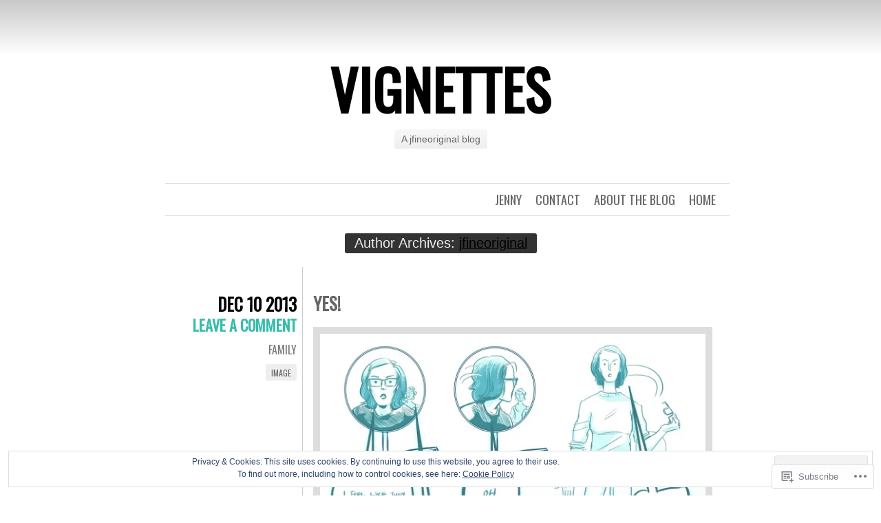

--- FILE ---
content_type: text/html; charset=UTF-8
request_url: https://jfineoriginal.com/author/jfineoriginal/page/2/
body_size: 30129
content:
<!DOCTYPE html>
<html lang="en">
<head>
	<meta charset="UTF-8" />
	<title>jfineoriginal | Vignettes | Page 2</title>
	<link rel="profile" href="http://gmpg.org/xfn/11" />
	<link rel="pingback" href="https://jfineoriginal.com/xmlrpc.php" />
	<meta name='robots' content='max-image-preview:large' />

<!-- Async WordPress.com Remote Login -->
<script id="wpcom_remote_login_js">
var wpcom_remote_login_extra_auth = '';
function wpcom_remote_login_remove_dom_node_id( element_id ) {
	var dom_node = document.getElementById( element_id );
	if ( dom_node ) { dom_node.parentNode.removeChild( dom_node ); }
}
function wpcom_remote_login_remove_dom_node_classes( class_name ) {
	var dom_nodes = document.querySelectorAll( '.' + class_name );
	for ( var i = 0; i < dom_nodes.length; i++ ) {
		dom_nodes[ i ].parentNode.removeChild( dom_nodes[ i ] );
	}
}
function wpcom_remote_login_final_cleanup() {
	wpcom_remote_login_remove_dom_node_classes( "wpcom_remote_login_msg" );
	wpcom_remote_login_remove_dom_node_id( "wpcom_remote_login_key" );
	wpcom_remote_login_remove_dom_node_id( "wpcom_remote_login_validate" );
	wpcom_remote_login_remove_dom_node_id( "wpcom_remote_login_js" );
	wpcom_remote_login_remove_dom_node_id( "wpcom_request_access_iframe" );
	wpcom_remote_login_remove_dom_node_id( "wpcom_request_access_styles" );
}

// Watch for messages back from the remote login
window.addEventListener( "message", function( e ) {
	if ( e.origin === "https://r-login.wordpress.com" ) {
		var data = {};
		try {
			data = JSON.parse( e.data );
		} catch( e ) {
			wpcom_remote_login_final_cleanup();
			return;
		}

		if ( data.msg === 'LOGIN' ) {
			// Clean up the login check iframe
			wpcom_remote_login_remove_dom_node_id( "wpcom_remote_login_key" );

			var id_regex = new RegExp( /^[0-9]+$/ );
			var token_regex = new RegExp( /^.*|.*|.*$/ );
			if (
				token_regex.test( data.token )
				&& id_regex.test( data.wpcomid )
			) {
				// We have everything we need to ask for a login
				var script = document.createElement( "script" );
				script.setAttribute( "id", "wpcom_remote_login_validate" );
				script.src = '/remote-login.php?wpcom_remote_login=validate'
					+ '&wpcomid=' + data.wpcomid
					+ '&token=' + encodeURIComponent( data.token )
					+ '&host=' + window.location.protocol
					+ '//' + window.location.hostname
					+ '&postid=767'
					+ '&is_singular=';
				document.body.appendChild( script );
			}

			return;
		}

		// Safari ITP, not logged in, so redirect
		if ( data.msg === 'LOGIN-REDIRECT' ) {
			window.location = 'https://wordpress.com/log-in?redirect_to=' + window.location.href;
			return;
		}

		// Safari ITP, storage access failed, remove the request
		if ( data.msg === 'LOGIN-REMOVE' ) {
			var css_zap = 'html { -webkit-transition: margin-top 1s; transition: margin-top 1s; } /* 9001 */ html { margin-top: 0 !important; } * html body { margin-top: 0 !important; } @media screen and ( max-width: 782px ) { html { margin-top: 0 !important; } * html body { margin-top: 0 !important; } }';
			var style_zap = document.createElement( 'style' );
			style_zap.type = 'text/css';
			style_zap.appendChild( document.createTextNode( css_zap ) );
			document.body.appendChild( style_zap );

			var e = document.getElementById( 'wpcom_request_access_iframe' );
			e.parentNode.removeChild( e );

			document.cookie = 'wordpress_com_login_access=denied; path=/; max-age=31536000';

			return;
		}

		// Safari ITP
		if ( data.msg === 'REQUEST_ACCESS' ) {
			console.log( 'request access: safari' );

			// Check ITP iframe enable/disable knob
			if ( wpcom_remote_login_extra_auth !== 'safari_itp_iframe' ) {
				return;
			}

			// If we are in a "private window" there is no ITP.
			var private_window = false;
			try {
				var opendb = window.openDatabase( null, null, null, null );
			} catch( e ) {
				private_window = true;
			}

			if ( private_window ) {
				console.log( 'private window' );
				return;
			}

			var iframe = document.createElement( 'iframe' );
			iframe.id = 'wpcom_request_access_iframe';
			iframe.setAttribute( 'scrolling', 'no' );
			iframe.setAttribute( 'sandbox', 'allow-storage-access-by-user-activation allow-scripts allow-same-origin allow-top-navigation-by-user-activation' );
			iframe.src = 'https://r-login.wordpress.com/remote-login.php?wpcom_remote_login=request_access&origin=' + encodeURIComponent( data.origin ) + '&wpcomid=' + encodeURIComponent( data.wpcomid );

			var css = 'html { -webkit-transition: margin-top 1s; transition: margin-top 1s; } /* 9001 */ html { margin-top: 46px !important; } * html body { margin-top: 46px !important; } @media screen and ( max-width: 660px ) { html { margin-top: 71px !important; } * html body { margin-top: 71px !important; } #wpcom_request_access_iframe { display: block; height: 71px !important; } } #wpcom_request_access_iframe { border: 0px; height: 46px; position: fixed; top: 0; left: 0; width: 100%; min-width: 100%; z-index: 99999; background: #23282d; } ';

			var style = document.createElement( 'style' );
			style.type = 'text/css';
			style.id = 'wpcom_request_access_styles';
			style.appendChild( document.createTextNode( css ) );
			document.body.appendChild( style );

			document.body.appendChild( iframe );
		}

		if ( data.msg === 'DONE' ) {
			wpcom_remote_login_final_cleanup();
		}
	}
}, false );

// Inject the remote login iframe after the page has had a chance to load
// more critical resources
window.addEventListener( "DOMContentLoaded", function( e ) {
	var iframe = document.createElement( "iframe" );
	iframe.style.display = "none";
	iframe.setAttribute( "scrolling", "no" );
	iframe.setAttribute( "id", "wpcom_remote_login_key" );
	iframe.src = "https://r-login.wordpress.com/remote-login.php"
		+ "?wpcom_remote_login=key"
		+ "&origin=aHR0cHM6Ly9qZmluZW9yaWdpbmFsLmNvbQ%3D%3D"
		+ "&wpcomid=8056638"
		+ "&time=" + Math.floor( Date.now() / 1000 );
	document.body.appendChild( iframe );
}, false );
</script>
<link rel='dns-prefetch' href='//s0.wp.com' />
<link rel='dns-prefetch' href='//fonts-api.wp.com' />
<link rel="alternate" type="application/rss+xml" title="Vignettes &raquo; Feed" href="https://jfineoriginal.com/feed/" />
<link rel="alternate" type="application/rss+xml" title="Vignettes &raquo; Comments Feed" href="https://jfineoriginal.com/comments/feed/" />
<link rel="alternate" type="application/rss+xml" title="Vignettes &raquo; Posts by jfineoriginal Feed" href="https://jfineoriginal.com/author/jfineoriginal/feed/" />
	<script type="text/javascript">
		/* <![CDATA[ */
		function addLoadEvent(func) {
			var oldonload = window.onload;
			if (typeof window.onload != 'function') {
				window.onload = func;
			} else {
				window.onload = function () {
					oldonload();
					func();
				}
			}
		}
		/* ]]> */
	</script>
	<link crossorigin='anonymous' rel='stylesheet' id='all-css-0-1' href='/_static/??-eJx9jMsKwjAQAH/IuPioxYP4LSFdyzabTXA3hP69UelNPA4zDLTiQhZDMUjVFa4ziUKjaUZTwNptjoSOfQPDVNgbKqitjPuguoPfA6bYswWt+BDdh/7lW/hl0CqQ8lS5P0geJGToNDwz88bre3dPt8M4nI7j9XIelhcUdkwy&cssminify=yes' type='text/css' media='all' />
<style id='wp-emoji-styles-inline-css'>

	img.wp-smiley, img.emoji {
		display: inline !important;
		border: none !important;
		box-shadow: none !important;
		height: 1em !important;
		width: 1em !important;
		margin: 0 0.07em !important;
		vertical-align: -0.1em !important;
		background: none !important;
		padding: 0 !important;
	}
/*# sourceURL=wp-emoji-styles-inline-css */
</style>
<link crossorigin='anonymous' rel='stylesheet' id='all-css-2-1' href='/wp-content/plugins/gutenberg-core/v22.2.0/build/styles/block-library/style.css?m=1764855221i&cssminify=yes' type='text/css' media='all' />
<style id='wp-block-library-inline-css'>
.has-text-align-justify {
	text-align:justify;
}
.has-text-align-justify{text-align:justify;}

/*# sourceURL=wp-block-library-inline-css */
</style><style id='global-styles-inline-css'>
:root{--wp--preset--aspect-ratio--square: 1;--wp--preset--aspect-ratio--4-3: 4/3;--wp--preset--aspect-ratio--3-4: 3/4;--wp--preset--aspect-ratio--3-2: 3/2;--wp--preset--aspect-ratio--2-3: 2/3;--wp--preset--aspect-ratio--16-9: 16/9;--wp--preset--aspect-ratio--9-16: 9/16;--wp--preset--color--black: #000000;--wp--preset--color--cyan-bluish-gray: #abb8c3;--wp--preset--color--white: #ffffff;--wp--preset--color--pale-pink: #f78da7;--wp--preset--color--vivid-red: #cf2e2e;--wp--preset--color--luminous-vivid-orange: #ff6900;--wp--preset--color--luminous-vivid-amber: #fcb900;--wp--preset--color--light-green-cyan: #7bdcb5;--wp--preset--color--vivid-green-cyan: #00d084;--wp--preset--color--pale-cyan-blue: #8ed1fc;--wp--preset--color--vivid-cyan-blue: #0693e3;--wp--preset--color--vivid-purple: #9b51e0;--wp--preset--gradient--vivid-cyan-blue-to-vivid-purple: linear-gradient(135deg,rgb(6,147,227) 0%,rgb(155,81,224) 100%);--wp--preset--gradient--light-green-cyan-to-vivid-green-cyan: linear-gradient(135deg,rgb(122,220,180) 0%,rgb(0,208,130) 100%);--wp--preset--gradient--luminous-vivid-amber-to-luminous-vivid-orange: linear-gradient(135deg,rgb(252,185,0) 0%,rgb(255,105,0) 100%);--wp--preset--gradient--luminous-vivid-orange-to-vivid-red: linear-gradient(135deg,rgb(255,105,0) 0%,rgb(207,46,46) 100%);--wp--preset--gradient--very-light-gray-to-cyan-bluish-gray: linear-gradient(135deg,rgb(238,238,238) 0%,rgb(169,184,195) 100%);--wp--preset--gradient--cool-to-warm-spectrum: linear-gradient(135deg,rgb(74,234,220) 0%,rgb(151,120,209) 20%,rgb(207,42,186) 40%,rgb(238,44,130) 60%,rgb(251,105,98) 80%,rgb(254,248,76) 100%);--wp--preset--gradient--blush-light-purple: linear-gradient(135deg,rgb(255,206,236) 0%,rgb(152,150,240) 100%);--wp--preset--gradient--blush-bordeaux: linear-gradient(135deg,rgb(254,205,165) 0%,rgb(254,45,45) 50%,rgb(107,0,62) 100%);--wp--preset--gradient--luminous-dusk: linear-gradient(135deg,rgb(255,203,112) 0%,rgb(199,81,192) 50%,rgb(65,88,208) 100%);--wp--preset--gradient--pale-ocean: linear-gradient(135deg,rgb(255,245,203) 0%,rgb(182,227,212) 50%,rgb(51,167,181) 100%);--wp--preset--gradient--electric-grass: linear-gradient(135deg,rgb(202,248,128) 0%,rgb(113,206,126) 100%);--wp--preset--gradient--midnight: linear-gradient(135deg,rgb(2,3,129) 0%,rgb(40,116,252) 100%);--wp--preset--font-size--small: 13px;--wp--preset--font-size--medium: 20px;--wp--preset--font-size--large: 36px;--wp--preset--font-size--x-large: 42px;--wp--preset--font-family--albert-sans: 'Albert Sans', sans-serif;--wp--preset--font-family--alegreya: Alegreya, serif;--wp--preset--font-family--arvo: Arvo, serif;--wp--preset--font-family--bodoni-moda: 'Bodoni Moda', serif;--wp--preset--font-family--bricolage-grotesque: 'Bricolage Grotesque', sans-serif;--wp--preset--font-family--cabin: Cabin, sans-serif;--wp--preset--font-family--chivo: Chivo, sans-serif;--wp--preset--font-family--commissioner: Commissioner, sans-serif;--wp--preset--font-family--cormorant: Cormorant, serif;--wp--preset--font-family--courier-prime: 'Courier Prime', monospace;--wp--preset--font-family--crimson-pro: 'Crimson Pro', serif;--wp--preset--font-family--dm-mono: 'DM Mono', monospace;--wp--preset--font-family--dm-sans: 'DM Sans', sans-serif;--wp--preset--font-family--dm-serif-display: 'DM Serif Display', serif;--wp--preset--font-family--domine: Domine, serif;--wp--preset--font-family--eb-garamond: 'EB Garamond', serif;--wp--preset--font-family--epilogue: Epilogue, sans-serif;--wp--preset--font-family--fahkwang: Fahkwang, sans-serif;--wp--preset--font-family--figtree: Figtree, sans-serif;--wp--preset--font-family--fira-sans: 'Fira Sans', sans-serif;--wp--preset--font-family--fjalla-one: 'Fjalla One', sans-serif;--wp--preset--font-family--fraunces: Fraunces, serif;--wp--preset--font-family--gabarito: Gabarito, system-ui;--wp--preset--font-family--ibm-plex-mono: 'IBM Plex Mono', monospace;--wp--preset--font-family--ibm-plex-sans: 'IBM Plex Sans', sans-serif;--wp--preset--font-family--ibarra-real-nova: 'Ibarra Real Nova', serif;--wp--preset--font-family--instrument-serif: 'Instrument Serif', serif;--wp--preset--font-family--inter: Inter, sans-serif;--wp--preset--font-family--josefin-sans: 'Josefin Sans', sans-serif;--wp--preset--font-family--jost: Jost, sans-serif;--wp--preset--font-family--libre-baskerville: 'Libre Baskerville', serif;--wp--preset--font-family--libre-franklin: 'Libre Franklin', sans-serif;--wp--preset--font-family--literata: Literata, serif;--wp--preset--font-family--lora: Lora, serif;--wp--preset--font-family--merriweather: Merriweather, serif;--wp--preset--font-family--montserrat: Montserrat, sans-serif;--wp--preset--font-family--newsreader: Newsreader, serif;--wp--preset--font-family--noto-sans-mono: 'Noto Sans Mono', sans-serif;--wp--preset--font-family--nunito: Nunito, sans-serif;--wp--preset--font-family--open-sans: 'Open Sans', sans-serif;--wp--preset--font-family--overpass: Overpass, sans-serif;--wp--preset--font-family--pt-serif: 'PT Serif', serif;--wp--preset--font-family--petrona: Petrona, serif;--wp--preset--font-family--piazzolla: Piazzolla, serif;--wp--preset--font-family--playfair-display: 'Playfair Display', serif;--wp--preset--font-family--plus-jakarta-sans: 'Plus Jakarta Sans', sans-serif;--wp--preset--font-family--poppins: Poppins, sans-serif;--wp--preset--font-family--raleway: Raleway, sans-serif;--wp--preset--font-family--roboto: Roboto, sans-serif;--wp--preset--font-family--roboto-slab: 'Roboto Slab', serif;--wp--preset--font-family--rubik: Rubik, sans-serif;--wp--preset--font-family--rufina: Rufina, serif;--wp--preset--font-family--sora: Sora, sans-serif;--wp--preset--font-family--source-sans-3: 'Source Sans 3', sans-serif;--wp--preset--font-family--source-serif-4: 'Source Serif 4', serif;--wp--preset--font-family--space-mono: 'Space Mono', monospace;--wp--preset--font-family--syne: Syne, sans-serif;--wp--preset--font-family--texturina: Texturina, serif;--wp--preset--font-family--urbanist: Urbanist, sans-serif;--wp--preset--font-family--work-sans: 'Work Sans', sans-serif;--wp--preset--spacing--20: 0.44rem;--wp--preset--spacing--30: 0.67rem;--wp--preset--spacing--40: 1rem;--wp--preset--spacing--50: 1.5rem;--wp--preset--spacing--60: 2.25rem;--wp--preset--spacing--70: 3.38rem;--wp--preset--spacing--80: 5.06rem;--wp--preset--shadow--natural: 6px 6px 9px rgba(0, 0, 0, 0.2);--wp--preset--shadow--deep: 12px 12px 50px rgba(0, 0, 0, 0.4);--wp--preset--shadow--sharp: 6px 6px 0px rgba(0, 0, 0, 0.2);--wp--preset--shadow--outlined: 6px 6px 0px -3px rgb(255, 255, 255), 6px 6px rgb(0, 0, 0);--wp--preset--shadow--crisp: 6px 6px 0px rgb(0, 0, 0);}:where(.is-layout-flex){gap: 0.5em;}:where(.is-layout-grid){gap: 0.5em;}body .is-layout-flex{display: flex;}.is-layout-flex{flex-wrap: wrap;align-items: center;}.is-layout-flex > :is(*, div){margin: 0;}body .is-layout-grid{display: grid;}.is-layout-grid > :is(*, div){margin: 0;}:where(.wp-block-columns.is-layout-flex){gap: 2em;}:where(.wp-block-columns.is-layout-grid){gap: 2em;}:where(.wp-block-post-template.is-layout-flex){gap: 1.25em;}:where(.wp-block-post-template.is-layout-grid){gap: 1.25em;}.has-black-color{color: var(--wp--preset--color--black) !important;}.has-cyan-bluish-gray-color{color: var(--wp--preset--color--cyan-bluish-gray) !important;}.has-white-color{color: var(--wp--preset--color--white) !important;}.has-pale-pink-color{color: var(--wp--preset--color--pale-pink) !important;}.has-vivid-red-color{color: var(--wp--preset--color--vivid-red) !important;}.has-luminous-vivid-orange-color{color: var(--wp--preset--color--luminous-vivid-orange) !important;}.has-luminous-vivid-amber-color{color: var(--wp--preset--color--luminous-vivid-amber) !important;}.has-light-green-cyan-color{color: var(--wp--preset--color--light-green-cyan) !important;}.has-vivid-green-cyan-color{color: var(--wp--preset--color--vivid-green-cyan) !important;}.has-pale-cyan-blue-color{color: var(--wp--preset--color--pale-cyan-blue) !important;}.has-vivid-cyan-blue-color{color: var(--wp--preset--color--vivid-cyan-blue) !important;}.has-vivid-purple-color{color: var(--wp--preset--color--vivid-purple) !important;}.has-black-background-color{background-color: var(--wp--preset--color--black) !important;}.has-cyan-bluish-gray-background-color{background-color: var(--wp--preset--color--cyan-bluish-gray) !important;}.has-white-background-color{background-color: var(--wp--preset--color--white) !important;}.has-pale-pink-background-color{background-color: var(--wp--preset--color--pale-pink) !important;}.has-vivid-red-background-color{background-color: var(--wp--preset--color--vivid-red) !important;}.has-luminous-vivid-orange-background-color{background-color: var(--wp--preset--color--luminous-vivid-orange) !important;}.has-luminous-vivid-amber-background-color{background-color: var(--wp--preset--color--luminous-vivid-amber) !important;}.has-light-green-cyan-background-color{background-color: var(--wp--preset--color--light-green-cyan) !important;}.has-vivid-green-cyan-background-color{background-color: var(--wp--preset--color--vivid-green-cyan) !important;}.has-pale-cyan-blue-background-color{background-color: var(--wp--preset--color--pale-cyan-blue) !important;}.has-vivid-cyan-blue-background-color{background-color: var(--wp--preset--color--vivid-cyan-blue) !important;}.has-vivid-purple-background-color{background-color: var(--wp--preset--color--vivid-purple) !important;}.has-black-border-color{border-color: var(--wp--preset--color--black) !important;}.has-cyan-bluish-gray-border-color{border-color: var(--wp--preset--color--cyan-bluish-gray) !important;}.has-white-border-color{border-color: var(--wp--preset--color--white) !important;}.has-pale-pink-border-color{border-color: var(--wp--preset--color--pale-pink) !important;}.has-vivid-red-border-color{border-color: var(--wp--preset--color--vivid-red) !important;}.has-luminous-vivid-orange-border-color{border-color: var(--wp--preset--color--luminous-vivid-orange) !important;}.has-luminous-vivid-amber-border-color{border-color: var(--wp--preset--color--luminous-vivid-amber) !important;}.has-light-green-cyan-border-color{border-color: var(--wp--preset--color--light-green-cyan) !important;}.has-vivid-green-cyan-border-color{border-color: var(--wp--preset--color--vivid-green-cyan) !important;}.has-pale-cyan-blue-border-color{border-color: var(--wp--preset--color--pale-cyan-blue) !important;}.has-vivid-cyan-blue-border-color{border-color: var(--wp--preset--color--vivid-cyan-blue) !important;}.has-vivid-purple-border-color{border-color: var(--wp--preset--color--vivid-purple) !important;}.has-vivid-cyan-blue-to-vivid-purple-gradient-background{background: var(--wp--preset--gradient--vivid-cyan-blue-to-vivid-purple) !important;}.has-light-green-cyan-to-vivid-green-cyan-gradient-background{background: var(--wp--preset--gradient--light-green-cyan-to-vivid-green-cyan) !important;}.has-luminous-vivid-amber-to-luminous-vivid-orange-gradient-background{background: var(--wp--preset--gradient--luminous-vivid-amber-to-luminous-vivid-orange) !important;}.has-luminous-vivid-orange-to-vivid-red-gradient-background{background: var(--wp--preset--gradient--luminous-vivid-orange-to-vivid-red) !important;}.has-very-light-gray-to-cyan-bluish-gray-gradient-background{background: var(--wp--preset--gradient--very-light-gray-to-cyan-bluish-gray) !important;}.has-cool-to-warm-spectrum-gradient-background{background: var(--wp--preset--gradient--cool-to-warm-spectrum) !important;}.has-blush-light-purple-gradient-background{background: var(--wp--preset--gradient--blush-light-purple) !important;}.has-blush-bordeaux-gradient-background{background: var(--wp--preset--gradient--blush-bordeaux) !important;}.has-luminous-dusk-gradient-background{background: var(--wp--preset--gradient--luminous-dusk) !important;}.has-pale-ocean-gradient-background{background: var(--wp--preset--gradient--pale-ocean) !important;}.has-electric-grass-gradient-background{background: var(--wp--preset--gradient--electric-grass) !important;}.has-midnight-gradient-background{background: var(--wp--preset--gradient--midnight) !important;}.has-small-font-size{font-size: var(--wp--preset--font-size--small) !important;}.has-medium-font-size{font-size: var(--wp--preset--font-size--medium) !important;}.has-large-font-size{font-size: var(--wp--preset--font-size--large) !important;}.has-x-large-font-size{font-size: var(--wp--preset--font-size--x-large) !important;}.has-albert-sans-font-family{font-family: var(--wp--preset--font-family--albert-sans) !important;}.has-alegreya-font-family{font-family: var(--wp--preset--font-family--alegreya) !important;}.has-arvo-font-family{font-family: var(--wp--preset--font-family--arvo) !important;}.has-bodoni-moda-font-family{font-family: var(--wp--preset--font-family--bodoni-moda) !important;}.has-bricolage-grotesque-font-family{font-family: var(--wp--preset--font-family--bricolage-grotesque) !important;}.has-cabin-font-family{font-family: var(--wp--preset--font-family--cabin) !important;}.has-chivo-font-family{font-family: var(--wp--preset--font-family--chivo) !important;}.has-commissioner-font-family{font-family: var(--wp--preset--font-family--commissioner) !important;}.has-cormorant-font-family{font-family: var(--wp--preset--font-family--cormorant) !important;}.has-courier-prime-font-family{font-family: var(--wp--preset--font-family--courier-prime) !important;}.has-crimson-pro-font-family{font-family: var(--wp--preset--font-family--crimson-pro) !important;}.has-dm-mono-font-family{font-family: var(--wp--preset--font-family--dm-mono) !important;}.has-dm-sans-font-family{font-family: var(--wp--preset--font-family--dm-sans) !important;}.has-dm-serif-display-font-family{font-family: var(--wp--preset--font-family--dm-serif-display) !important;}.has-domine-font-family{font-family: var(--wp--preset--font-family--domine) !important;}.has-eb-garamond-font-family{font-family: var(--wp--preset--font-family--eb-garamond) !important;}.has-epilogue-font-family{font-family: var(--wp--preset--font-family--epilogue) !important;}.has-fahkwang-font-family{font-family: var(--wp--preset--font-family--fahkwang) !important;}.has-figtree-font-family{font-family: var(--wp--preset--font-family--figtree) !important;}.has-fira-sans-font-family{font-family: var(--wp--preset--font-family--fira-sans) !important;}.has-fjalla-one-font-family{font-family: var(--wp--preset--font-family--fjalla-one) !important;}.has-fraunces-font-family{font-family: var(--wp--preset--font-family--fraunces) !important;}.has-gabarito-font-family{font-family: var(--wp--preset--font-family--gabarito) !important;}.has-ibm-plex-mono-font-family{font-family: var(--wp--preset--font-family--ibm-plex-mono) !important;}.has-ibm-plex-sans-font-family{font-family: var(--wp--preset--font-family--ibm-plex-sans) !important;}.has-ibarra-real-nova-font-family{font-family: var(--wp--preset--font-family--ibarra-real-nova) !important;}.has-instrument-serif-font-family{font-family: var(--wp--preset--font-family--instrument-serif) !important;}.has-inter-font-family{font-family: var(--wp--preset--font-family--inter) !important;}.has-josefin-sans-font-family{font-family: var(--wp--preset--font-family--josefin-sans) !important;}.has-jost-font-family{font-family: var(--wp--preset--font-family--jost) !important;}.has-libre-baskerville-font-family{font-family: var(--wp--preset--font-family--libre-baskerville) !important;}.has-libre-franklin-font-family{font-family: var(--wp--preset--font-family--libre-franklin) !important;}.has-literata-font-family{font-family: var(--wp--preset--font-family--literata) !important;}.has-lora-font-family{font-family: var(--wp--preset--font-family--lora) !important;}.has-merriweather-font-family{font-family: var(--wp--preset--font-family--merriweather) !important;}.has-montserrat-font-family{font-family: var(--wp--preset--font-family--montserrat) !important;}.has-newsreader-font-family{font-family: var(--wp--preset--font-family--newsreader) !important;}.has-noto-sans-mono-font-family{font-family: var(--wp--preset--font-family--noto-sans-mono) !important;}.has-nunito-font-family{font-family: var(--wp--preset--font-family--nunito) !important;}.has-open-sans-font-family{font-family: var(--wp--preset--font-family--open-sans) !important;}.has-overpass-font-family{font-family: var(--wp--preset--font-family--overpass) !important;}.has-pt-serif-font-family{font-family: var(--wp--preset--font-family--pt-serif) !important;}.has-petrona-font-family{font-family: var(--wp--preset--font-family--petrona) !important;}.has-piazzolla-font-family{font-family: var(--wp--preset--font-family--piazzolla) !important;}.has-playfair-display-font-family{font-family: var(--wp--preset--font-family--playfair-display) !important;}.has-plus-jakarta-sans-font-family{font-family: var(--wp--preset--font-family--plus-jakarta-sans) !important;}.has-poppins-font-family{font-family: var(--wp--preset--font-family--poppins) !important;}.has-raleway-font-family{font-family: var(--wp--preset--font-family--raleway) !important;}.has-roboto-font-family{font-family: var(--wp--preset--font-family--roboto) !important;}.has-roboto-slab-font-family{font-family: var(--wp--preset--font-family--roboto-slab) !important;}.has-rubik-font-family{font-family: var(--wp--preset--font-family--rubik) !important;}.has-rufina-font-family{font-family: var(--wp--preset--font-family--rufina) !important;}.has-sora-font-family{font-family: var(--wp--preset--font-family--sora) !important;}.has-source-sans-3-font-family{font-family: var(--wp--preset--font-family--source-sans-3) !important;}.has-source-serif-4-font-family{font-family: var(--wp--preset--font-family--source-serif-4) !important;}.has-space-mono-font-family{font-family: var(--wp--preset--font-family--space-mono) !important;}.has-syne-font-family{font-family: var(--wp--preset--font-family--syne) !important;}.has-texturina-font-family{font-family: var(--wp--preset--font-family--texturina) !important;}.has-urbanist-font-family{font-family: var(--wp--preset--font-family--urbanist) !important;}.has-work-sans-font-family{font-family: var(--wp--preset--font-family--work-sans) !important;}
/*# sourceURL=global-styles-inline-css */
</style>

<style id='classic-theme-styles-inline-css'>
/*! This file is auto-generated */
.wp-block-button__link{color:#fff;background-color:#32373c;border-radius:9999px;box-shadow:none;text-decoration:none;padding:calc(.667em + 2px) calc(1.333em + 2px);font-size:1.125em}.wp-block-file__button{background:#32373c;color:#fff;text-decoration:none}
/*# sourceURL=/wp-includes/css/classic-themes.min.css */
</style>
<link crossorigin='anonymous' rel='stylesheet' id='all-css-4-1' href='/_static/??-eJx9jsEKwjAQRH/IzZK2VD2I32LSxcZm06WbWPx7I0IVBC9zGN4bBlcBP6dMKaPEcg1J0c8uzn5SbIw9GAsaWCLBQnfT4RA0bwRofkQyXnWHX0Nc4LO1UO1ZLvlFMA3hQpG4Yv+0VaoDzslCqlCTQ2HIYxX1x3vXKMWhH0uacHt15pPdd7Y/tm3T355QZlZr&cssminify=yes' type='text/css' media='all' />
<link rel='stylesheet' id='oswald-css' href='https://fonts-api.wp.com/css?family=Oswald&#038;subset=latin%2Clatin-ext&#038;ver=6.9-RC2-61304' media='all' />
<link crossorigin='anonymous' rel='stylesheet' id='all-css-6-1' href='/wp-content/themes/pub/chunk/inc/style-wpcom.css?m=1375711161i&cssminify=yes' type='text/css' media='all' />
<style id='jetpack_facebook_likebox-inline-css'>
.widget_facebook_likebox {
	overflow: hidden;
}

/*# sourceURL=/wp-content/mu-plugins/jetpack-plugin/sun/modules/widgets/facebook-likebox/style.css */
</style>
<link crossorigin='anonymous' rel='stylesheet' id='all-css-8-1' href='/_static/??-eJzTLy/QTc7PK0nNK9HPLdUtyClNz8wr1i9KTcrJTwcy0/WTi5G5ekCujj52Temp+bo5+cmJJZn5eSgc3bScxMwikFb7XFtDE1NLExMLc0OTLACohS2q&cssminify=yes' type='text/css' media='all' />
<link crossorigin='anonymous' rel='stylesheet' id='print-css-9-1' href='/wp-content/mu-plugins/global-print/global-print.css?m=1465851035i&cssminify=yes' type='text/css' media='print' />
<style id='jetpack-global-styles-frontend-style-inline-css'>
:root { --font-headings: unset; --font-base: unset; --font-headings-default: -apple-system,BlinkMacSystemFont,"Segoe UI",Roboto,Oxygen-Sans,Ubuntu,Cantarell,"Helvetica Neue",sans-serif; --font-base-default: -apple-system,BlinkMacSystemFont,"Segoe UI",Roboto,Oxygen-Sans,Ubuntu,Cantarell,"Helvetica Neue",sans-serif;}
/*# sourceURL=jetpack-global-styles-frontend-style-inline-css */
</style>
<link crossorigin='anonymous' rel='stylesheet' id='all-css-12-1' href='/_static/??-eJyNjcsKAjEMRX/IGtQZBxfip0hMS9sxTYppGfx7H7gRN+7ugcs5sFRHKi1Ig9Jd5R6zGMyhVaTrh8G6QFHfORhYwlvw6P39PbPENZmt4G/ROQuBKWVkxxrVvuBH1lIoz2waILJekF+HUzlupnG3nQ77YZwfuRJIaQ==&cssminify=yes' type='text/css' media='all' />
<script type="text/javascript" id="wpcom-actionbar-placeholder-js-extra">
/* <![CDATA[ */
var actionbardata = {"siteID":"8056638","postID":"0","siteURL":"https://jfineoriginal.com","xhrURL":"https://jfineoriginal.com/wp-admin/admin-ajax.php","nonce":"bdae942ed4","isLoggedIn":"","statusMessage":"","subsEmailDefault":"instantly","proxyScriptUrl":"https://s0.wp.com/wp-content/js/wpcom-proxy-request.js?m=1513050504i&amp;ver=20211021","i18n":{"followedText":"New posts from this site will now appear in your \u003Ca href=\"https://wordpress.com/reader\"\u003EReader\u003C/a\u003E","foldBar":"Collapse this bar","unfoldBar":"Expand this bar","shortLinkCopied":"Shortlink copied to clipboard."}};
//# sourceURL=wpcom-actionbar-placeholder-js-extra
/* ]]> */
</script>
<script type="text/javascript" id="jetpack-mu-wpcom-settings-js-before">
/* <![CDATA[ */
var JETPACK_MU_WPCOM_SETTINGS = {"assetsUrl":"https://s0.wp.com/wp-content/mu-plugins/jetpack-mu-wpcom-plugin/sun/jetpack_vendor/automattic/jetpack-mu-wpcom/src/build/"};
//# sourceURL=jetpack-mu-wpcom-settings-js-before
/* ]]> */
</script>
<script crossorigin='anonymous' type='text/javascript'  src='/_static/??/wp-content/js/rlt-proxy.js,/wp-content/blog-plugins/wordads-classes/js/cmp/v2/cmp-non-gdpr.js?m=1720530689j'></script>
<script type="text/javascript" id="rlt-proxy-js-after">
/* <![CDATA[ */
	rltInitialize( {"token":null,"iframeOrigins":["https:\/\/widgets.wp.com"]} );
//# sourceURL=rlt-proxy-js-after
/* ]]> */
</script>
<link rel="EditURI" type="application/rsd+xml" title="RSD" href="https://jfineoriginal.wordpress.com/xmlrpc.php?rsd" />
<meta name="generator" content="WordPress.com" />

<!-- Jetpack Open Graph Tags -->
<meta property="og:type" content="profile" />
<meta property="og:title" content="jfineoriginal" />
<meta property="og:url" content="https://jfineoriginal.com/author/jfineoriginal/" />
<meta property="og:site_name" content="Vignettes" />
<meta property="og:image" content="https://secure.gravatar.com/avatar/e7a8b258da1243148e556ccb95641eb9f5b2c2c04fb72c60a55ea0d69610a02e?s=200&#038;d=identicon&#038;r=g" />
<meta property="og:image:alt" content="jfineoriginal" />
<meta property="og:locale" content="en_US" />

<!-- End Jetpack Open Graph Tags -->
<link rel="shortcut icon" type="image/x-icon" href="https://secure.gravatar.com/blavatar/dd95de91a931323a6bfcd583dbd7bc3e199a235b863acac7c3548f45d9a8c350?s=32" sizes="16x16" />
<link rel="icon" type="image/x-icon" href="https://secure.gravatar.com/blavatar/dd95de91a931323a6bfcd583dbd7bc3e199a235b863acac7c3548f45d9a8c350?s=32" sizes="16x16" />
<link rel="apple-touch-icon" href="https://secure.gravatar.com/blavatar/dd95de91a931323a6bfcd583dbd7bc3e199a235b863acac7c3548f45d9a8c350?s=114" />
<link rel='openid.server' href='https://jfineoriginal.com/?openidserver=1' />
<link rel='openid.delegate' href='https://jfineoriginal.com/' />
<link rel="search" type="application/opensearchdescription+xml" href="https://jfineoriginal.com/osd.xml" title="Vignettes" />
<link rel="search" type="application/opensearchdescription+xml" href="https://s1.wp.com/opensearch.xml" title="WordPress.com" />
<script type="text/javascript" id="webfont-output">
  
  WebFontConfig = {"typekit":{"id":"vuu4dis"}};
  (function() {
    var wf = document.createElement('script');
    wf.src = ('https:' == document.location.protocol ? 'https' : 'http') +
      '://ajax.googleapis.com/ajax/libs/webfont/1/webfont.js';
    wf.type = 'text/javascript';
    wf.async = 'true';
    var s = document.getElementsByTagName('script')[0];
    s.parentNode.insertBefore(wf, s);
	})();
</script><meta name="description" content="Read all of the posts by jfineoriginal on Vignettes" />
		<script type="text/javascript">

			window.doNotSellCallback = function() {

				var linkElements = [
					'a[href="https://wordpress.com/?ref=footer_blog"]',
					'a[href="https://wordpress.com/?ref=footer_website"]',
					'a[href="https://wordpress.com/?ref=vertical_footer"]',
					'a[href^="https://wordpress.com/?ref=footer_segment_"]',
				].join(',');

				var dnsLink = document.createElement( 'a' );
				dnsLink.href = 'https://wordpress.com/advertising-program-optout/';
				dnsLink.classList.add( 'do-not-sell-link' );
				dnsLink.rel = 'nofollow';
				dnsLink.style.marginLeft = '0.5em';
				dnsLink.textContent = 'Do Not Sell or Share My Personal Information';

				var creditLinks = document.querySelectorAll( linkElements );

				if ( 0 === creditLinks.length ) {
					return false;
				}

				Array.prototype.forEach.call( creditLinks, function( el ) {
					el.insertAdjacentElement( 'afterend', dnsLink );
				});

				return true;
			};

		</script>
		<script type="text/javascript">
	window.google_analytics_uacct = "UA-52447-2";
</script>

<script type="text/javascript">
	var _gaq = _gaq || [];
	_gaq.push(['_setAccount', 'UA-52447-2']);
	_gaq.push(['_gat._anonymizeIp']);
	_gaq.push(['_setDomainName', 'none']);
	_gaq.push(['_setAllowLinker', true]);
	_gaq.push(['_initData']);
	_gaq.push(['_trackPageview']);

	(function() {
		var ga = document.createElement('script'); ga.type = 'text/javascript'; ga.async = true;
		ga.src = ('https:' == document.location.protocol ? 'https://ssl' : 'http://www') + '.google-analytics.com/ga.js';
		(document.getElementsByTagName('head')[0] || document.getElementsByTagName('body')[0]).appendChild(ga);
	})();
</script>
<link crossorigin='anonymous' rel='stylesheet' id='all-css-0-3' href='/_static/??-eJydjtkKwjAQRX/IdogL6oP4KZJOhjLtZCGTUPr3VlzAF1Efz+VyODClBmMoFAr42iSpPQeFgUqyOD4YtAa4cEDoJOKooBMnyi2qruBrgY+uCimgzbEqyevzHH703YMqi1uwU8ycCsfl+0at5/BnaGEh1/RWhPL8iW7+sz+Z/W5zPJitWQ9XT4eB1Q==&cssminify=yes' type='text/css' media='all' />
</head>
<body class="archive paged author author-jfineoriginal author-8353646 paged-2 author-paged-2 wp-theme-pubchunk customizer-styles-applied single-author jetpack-reblog-enabled">

<div id="container">

	<div id="header">
		<h1 id="site-title"><a href="https://jfineoriginal.com/" title="Vignettes" rel="home">Vignettes</a></h1>
		<h2 id="site-description">A jfineoriginal blog</h2>
	</div>

	<div id="menu">
				<div class="menu"><ul>
<li ><a href="https://jfineoriginal.com/">Home</a></li><li class="page_item page-item-2"><a href="https://jfineoriginal.com/about/">About The Blog</a></li>
<li class="page_item page-item-530"><a href="https://jfineoriginal.com/contact/">Contact</a></li>
<li class="page_item page-item-527"><a href="https://jfineoriginal.com/jenny/">Jenny</a></li>
</ul></div>
	</div>

<div class="page-title">
	<h2 class="page-title">
		Author Archives: <span class="vcard"><a class="url fn n" href="https://jfineoriginal.com/author/jfineoriginal/" title="jfineoriginal" rel="me">jfineoriginal</a></span>	</h2>
</div>

<div id="contents">
			
			
<div class="post-767 post type-post status-publish format-image hentry category-family tag-comic tag-comics tag-family tag-funny tag-funny-funny tag-glasses tag-hiking-boots tag-hipster tag-hipster-clothing tag-hipster-glasses tag-hipster-look tag-hipsters tag-humor tag-illustration tag-jfineoriginal tag-kaleandcola tag-mirra tag-new-glasses tag-shopping tag-silly tag-sisters tag-skinny-jeans tag-spectacles tag-vignettes post_format-post-format-image" id="post-767">
	<div class="entry-meta">
				<div class="date"><a href="https://jfineoriginal.com/2013/12/10/yes/">Dec 10 2013</a></div>
						<div class="comments"><a href="https://jfineoriginal.com/2013/12/10/yes/#respond">Leave a comment</a></div>
						<span class="cat-links"><a href="https://jfineoriginal.com/category/family/" rel="category tag">Family</a></span>
						<span class="entry-format"><a href="https://jfineoriginal.com/type/image/" title="All Image posts">Image</a></span>
					</div>
	<div class="main">
						<h2 class="entry-title">
					<a href="https://jfineoriginal.com/2013/12/10/yes/" rel="bookmark">YES!</a>
				</h2>
		
		<div class="entry-content">
						<p><a href="https://jfineoriginal.com/wp-content/uploads/2013/12/yes.jpg"><img data-attachment-id="768" data-permalink="https://jfineoriginal.com/2013/12/10/yes/yes/" data-orig-file="https://jfineoriginal.com/wp-content/uploads/2013/12/yes.jpg" data-orig-size="1200,1015" data-comments-opened="1" data-image-meta="{&quot;aperture&quot;:&quot;0&quot;,&quot;credit&quot;:&quot;&quot;,&quot;camera&quot;:&quot;&quot;,&quot;caption&quot;:&quot;&quot;,&quot;created_timestamp&quot;:&quot;0&quot;,&quot;copyright&quot;:&quot;&quot;,&quot;focal_length&quot;:&quot;0&quot;,&quot;iso&quot;:&quot;0&quot;,&quot;shutter_speed&quot;:&quot;0&quot;,&quot;title&quot;:&quot;&quot;}" data-image-title="Yes" data-image-description="" data-image-caption="" data-medium-file="https://jfineoriginal.com/wp-content/uploads/2013/12/yes.jpg?w=300" data-large-file="https://jfineoriginal.com/wp-content/uploads/2013/12/yes.jpg?w=580" class="aligncenter size-large wp-image-768" alt="Yes" src="https://jfineoriginal.com/wp-content/uploads/2013/12/yes.jpg?w=580&#038;h=490" width="580" height="490" srcset="https://jfineoriginal.com/wp-content/uploads/2013/12/yes.jpg?w=580 580w, https://jfineoriginal.com/wp-content/uploads/2013/12/yes.jpg?w=1160 1160w, https://jfineoriginal.com/wp-content/uploads/2013/12/yes.jpg?w=150 150w, https://jfineoriginal.com/wp-content/uploads/2013/12/yes.jpg?w=300 300w, https://jfineoriginal.com/wp-content/uploads/2013/12/yes.jpg?w=768 768w, https://jfineoriginal.com/wp-content/uploads/2013/12/yes.jpg?w=1024 1024w" sizes="(max-width: 580px) 100vw, 580px" /></a></p>
<div id="jp-post-flair" class="sharedaddy sd-like-enabled sd-sharing-enabled"><div class="sharedaddy sd-sharing-enabled"><div class="robots-nocontent sd-block sd-social sd-social-icon-text sd-sharing"><h3 class="sd-title">Share:</h3><div class="sd-content"><ul><li class="share-facebook"><a rel="nofollow noopener noreferrer"
				data-shared="sharing-facebook-767"
				class="share-facebook sd-button share-icon"
				href="https://jfineoriginal.com/2013/12/10/yes/?share=facebook"
				target="_blank"
				aria-labelledby="sharing-facebook-767"
				>
				<span id="sharing-facebook-767" hidden>Click to share on Facebook (Opens in new window)</span>
				<span>Facebook</span>
			</a></li><li class="share-twitter"><a rel="nofollow noopener noreferrer"
				data-shared="sharing-twitter-767"
				class="share-twitter sd-button share-icon"
				href="https://jfineoriginal.com/2013/12/10/yes/?share=twitter"
				target="_blank"
				aria-labelledby="sharing-twitter-767"
				>
				<span id="sharing-twitter-767" hidden>Click to share on X (Opens in new window)</span>
				<span>X</span>
			</a></li><li class="share-email"><a rel="nofollow noopener noreferrer"
				data-shared="sharing-email-767"
				class="share-email sd-button share-icon"
				href="mailto:?subject=%5BShared%20Post%5D%20YES%21&#038;body=https%3A%2F%2Fjfineoriginal.com%2F2013%2F12%2F10%2Fyes%2F&#038;share=email"
				target="_blank"
				aria-labelledby="sharing-email-767"
				data-email-share-error-title="Do you have email set up?" data-email-share-error-text="If you&#039;re having problems sharing via email, you might not have email set up for your browser. You may need to create a new email yourself." data-email-share-nonce="8c93453713" data-email-share-track-url="https://jfineoriginal.com/2013/12/10/yes/?share=email">
				<span id="sharing-email-767" hidden>Click to email a link to a friend (Opens in new window)</span>
				<span>Email</span>
			</a></li><li class="share-reddit"><a rel="nofollow noopener noreferrer"
				data-shared="sharing-reddit-767"
				class="share-reddit sd-button share-icon"
				href="https://jfineoriginal.com/2013/12/10/yes/?share=reddit"
				target="_blank"
				aria-labelledby="sharing-reddit-767"
				>
				<span id="sharing-reddit-767" hidden>Click to share on Reddit (Opens in new window)</span>
				<span>Reddit</span>
			</a></li><li class="share-tumblr"><a rel="nofollow noopener noreferrer"
				data-shared="sharing-tumblr-767"
				class="share-tumblr sd-button share-icon"
				href="https://jfineoriginal.com/2013/12/10/yes/?share=tumblr"
				target="_blank"
				aria-labelledby="sharing-tumblr-767"
				>
				<span id="sharing-tumblr-767" hidden>Click to share on Tumblr (Opens in new window)</span>
				<span>Tumblr</span>
			</a></li><li class="share-end"></li></ul></div></div></div><div class='sharedaddy sd-block sd-like jetpack-likes-widget-wrapper jetpack-likes-widget-unloaded' id='like-post-wrapper-8056638-767-6963e1e587136' data-src='//widgets.wp.com/likes/index.html?ver=20260111#blog_id=8056638&amp;post_id=767&amp;origin=jfineoriginal.wordpress.com&amp;obj_id=8056638-767-6963e1e587136&amp;domain=jfineoriginal.com' data-name='like-post-frame-8056638-767-6963e1e587136' data-title='Like or Reblog'><div class='likes-widget-placeholder post-likes-widget-placeholder' style='height: 55px;'><span class='button'><span>Like</span></span> <span class='loading'>Loading...</span></div><span class='sd-text-color'></span><a class='sd-link-color'></a></div></div>		</div>
		<span class="tag-links"><strong>Tagged</strong> <a href="https://jfineoriginal.com/tag/comic/" rel="tag">Comic</a>, <a href="https://jfineoriginal.com/tag/comics/" rel="tag">comics</a>, <a href="https://jfineoriginal.com/tag/family/" rel="tag">Family</a>, <a href="https://jfineoriginal.com/tag/funny/" rel="tag">Funny</a>, <a href="https://jfineoriginal.com/tag/funny-funny/" rel="tag">funny funny</a>, <a href="https://jfineoriginal.com/tag/glasses/" rel="tag">glasses</a>, <a href="https://jfineoriginal.com/tag/hiking-boots/" rel="tag">hiking boots</a>, <a href="https://jfineoriginal.com/tag/hipster/" rel="tag">hipster</a>, <a href="https://jfineoriginal.com/tag/hipster-clothing/" rel="tag">hipster clothing</a>, <a href="https://jfineoriginal.com/tag/hipster-glasses/" rel="tag">hipster glasses</a>, <a href="https://jfineoriginal.com/tag/hipster-look/" rel="tag">hipster look</a>, <a href="https://jfineoriginal.com/tag/hipsters/" rel="tag">hipsters</a>, <a href="https://jfineoriginal.com/tag/humor/" rel="tag">Humor</a>, <a href="https://jfineoriginal.com/tag/illustration/" rel="tag">illustration</a>, <a href="https://jfineoriginal.com/tag/jfineoriginal/" rel="tag">JfineOriginal</a>, <a href="https://jfineoriginal.com/tag/kaleandcola/" rel="tag">KaleAndCola</a>, <a href="https://jfineoriginal.com/tag/mirra/" rel="tag">Mirra</a>, <a href="https://jfineoriginal.com/tag/new-glasses/" rel="tag">new glasses</a>, <a href="https://jfineoriginal.com/tag/shopping/" rel="tag">shopping</a>, <a href="https://jfineoriginal.com/tag/silly/" rel="tag">silly</a>, <a href="https://jfineoriginal.com/tag/sisters/" rel="tag">sisters</a>, <a href="https://jfineoriginal.com/tag/skinny-jeans/" rel="tag">skinny jeans</a>, <a href="https://jfineoriginal.com/tag/spectacles/" rel="tag">spectacles</a>, <a href="https://jfineoriginal.com/tag/vignettes/" rel="tag">Vignettes</a></span>	</div>
</div>


		
			
<div class="post-764 post type-post status-publish format-image hentry category-maturity category-people-ive-met category-really tag-awkward tag-broken-toys tag-california tag-comic tag-comics tag-family tag-fine-family tag-funny tag-funny-funny tag-humor tag-iceland tag-inbreeding tag-island-of-broken-toys tag-jenny-fine tag-jfineoriginal tag-kin tag-los-angeles tag-minneapolis tag-no-filter tag-nofilter tag-relations tag-relatives tag-social-grace tag-socializing tag-vignettes tag-weird post_format-post-format-image" id="post-764">
	<div class="entry-meta">
				<div class="date"><a href="https://jfineoriginal.com/2013/12/03/no-filter/">Dec 03 2013</a></div>
						<div class="comments"><a href="https://jfineoriginal.com/2013/12/03/no-filter/#respond">Leave a comment</a></div>
						<span class="cat-links"><a href="https://jfineoriginal.com/category/maturity/" rel="category tag">Maturity(?)</a>, <a href="https://jfineoriginal.com/category/people-ive-met/" rel="category tag">People I've Met</a>, <a href="https://jfineoriginal.com/category/really/" rel="category tag">Really?</a></span>
						<span class="entry-format"><a href="https://jfineoriginal.com/type/image/" title="All Image posts">Image</a></span>
					</div>
	<div class="main">
						<h2 class="entry-title">
					<a href="https://jfineoriginal.com/2013/12/03/no-filter/" rel="bookmark">No Filter</a>
				</h2>
		
		<div class="entry-content">
						<p><a href="https://jfineoriginal.com/wp-content/uploads/2013/12/island-of-broken-toys_sm.jpg"><img data-attachment-id="765" data-permalink="https://jfineoriginal.com/2013/12/03/no-filter/island-of-broken-toys_sm/" data-orig-file="https://jfineoriginal.com/wp-content/uploads/2013/12/island-of-broken-toys_sm.jpg" data-orig-size="979,1318" data-comments-opened="1" data-image-meta="{&quot;aperture&quot;:&quot;0&quot;,&quot;credit&quot;:&quot;&quot;,&quot;camera&quot;:&quot;&quot;,&quot;caption&quot;:&quot;&quot;,&quot;created_timestamp&quot;:&quot;0&quot;,&quot;copyright&quot;:&quot;&quot;,&quot;focal_length&quot;:&quot;0&quot;,&quot;iso&quot;:&quot;0&quot;,&quot;shutter_speed&quot;:&quot;0&quot;,&quot;title&quot;:&quot;&quot;}" data-image-title="Island Of Broken Toys_sm" data-image-description="" data-image-caption="" data-medium-file="https://jfineoriginal.com/wp-content/uploads/2013/12/island-of-broken-toys_sm.jpg?w=223" data-large-file="https://jfineoriginal.com/wp-content/uploads/2013/12/island-of-broken-toys_sm.jpg?w=580" class="aligncenter size-large wp-image-765" alt="Island Of Broken Toys_sm" src="https://jfineoriginal.com/wp-content/uploads/2013/12/island-of-broken-toys_sm.jpg?w=580&#038;h=780" width="580" height="780" srcset="https://jfineoriginal.com/wp-content/uploads/2013/12/island-of-broken-toys_sm.jpg?w=580 580w, https://jfineoriginal.com/wp-content/uploads/2013/12/island-of-broken-toys_sm.jpg?w=111 111w, https://jfineoriginal.com/wp-content/uploads/2013/12/island-of-broken-toys_sm.jpg?w=223 223w, https://jfineoriginal.com/wp-content/uploads/2013/12/island-of-broken-toys_sm.jpg?w=768 768w, https://jfineoriginal.com/wp-content/uploads/2013/12/island-of-broken-toys_sm.jpg 979w" sizes="(max-width: 580px) 100vw, 580px" /></a></p>
<div id="jp-post-flair" class="sharedaddy sd-like-enabled sd-sharing-enabled"><div class="sharedaddy sd-sharing-enabled"><div class="robots-nocontent sd-block sd-social sd-social-icon-text sd-sharing"><h3 class="sd-title">Share:</h3><div class="sd-content"><ul><li class="share-facebook"><a rel="nofollow noopener noreferrer"
				data-shared="sharing-facebook-764"
				class="share-facebook sd-button share-icon"
				href="https://jfineoriginal.com/2013/12/03/no-filter/?share=facebook"
				target="_blank"
				aria-labelledby="sharing-facebook-764"
				>
				<span id="sharing-facebook-764" hidden>Click to share on Facebook (Opens in new window)</span>
				<span>Facebook</span>
			</a></li><li class="share-twitter"><a rel="nofollow noopener noreferrer"
				data-shared="sharing-twitter-764"
				class="share-twitter sd-button share-icon"
				href="https://jfineoriginal.com/2013/12/03/no-filter/?share=twitter"
				target="_blank"
				aria-labelledby="sharing-twitter-764"
				>
				<span id="sharing-twitter-764" hidden>Click to share on X (Opens in new window)</span>
				<span>X</span>
			</a></li><li class="share-email"><a rel="nofollow noopener noreferrer"
				data-shared="sharing-email-764"
				class="share-email sd-button share-icon"
				href="mailto:?subject=%5BShared%20Post%5D%20No%20Filter&#038;body=https%3A%2F%2Fjfineoriginal.com%2F2013%2F12%2F03%2Fno-filter%2F&#038;share=email"
				target="_blank"
				aria-labelledby="sharing-email-764"
				data-email-share-error-title="Do you have email set up?" data-email-share-error-text="If you&#039;re having problems sharing via email, you might not have email set up for your browser. You may need to create a new email yourself." data-email-share-nonce="6bd827c12e" data-email-share-track-url="https://jfineoriginal.com/2013/12/03/no-filter/?share=email">
				<span id="sharing-email-764" hidden>Click to email a link to a friend (Opens in new window)</span>
				<span>Email</span>
			</a></li><li class="share-reddit"><a rel="nofollow noopener noreferrer"
				data-shared="sharing-reddit-764"
				class="share-reddit sd-button share-icon"
				href="https://jfineoriginal.com/2013/12/03/no-filter/?share=reddit"
				target="_blank"
				aria-labelledby="sharing-reddit-764"
				>
				<span id="sharing-reddit-764" hidden>Click to share on Reddit (Opens in new window)</span>
				<span>Reddit</span>
			</a></li><li class="share-tumblr"><a rel="nofollow noopener noreferrer"
				data-shared="sharing-tumblr-764"
				class="share-tumblr sd-button share-icon"
				href="https://jfineoriginal.com/2013/12/03/no-filter/?share=tumblr"
				target="_blank"
				aria-labelledby="sharing-tumblr-764"
				>
				<span id="sharing-tumblr-764" hidden>Click to share on Tumblr (Opens in new window)</span>
				<span>Tumblr</span>
			</a></li><li class="share-end"></li></ul></div></div></div><div class='sharedaddy sd-block sd-like jetpack-likes-widget-wrapper jetpack-likes-widget-unloaded' id='like-post-wrapper-8056638-764-6963e1e588f91' data-src='//widgets.wp.com/likes/index.html?ver=20260111#blog_id=8056638&amp;post_id=764&amp;origin=jfineoriginal.wordpress.com&amp;obj_id=8056638-764-6963e1e588f91&amp;domain=jfineoriginal.com' data-name='like-post-frame-8056638-764-6963e1e588f91' data-title='Like or Reblog'><div class='likes-widget-placeholder post-likes-widget-placeholder' style='height: 55px;'><span class='button'><span>Like</span></span> <span class='loading'>Loading...</span></div><span class='sd-text-color'></span><a class='sd-link-color'></a></div></div>		</div>
		<span class="tag-links"><strong>Tagged</strong> <a href="https://jfineoriginal.com/tag/awkward/" rel="tag">Awkward</a>, <a href="https://jfineoriginal.com/tag/broken-toys/" rel="tag">Broken Toys</a>, <a href="https://jfineoriginal.com/tag/california/" rel="tag">California</a>, <a href="https://jfineoriginal.com/tag/comic/" rel="tag">Comic</a>, <a href="https://jfineoriginal.com/tag/comics/" rel="tag">comics</a>, <a href="https://jfineoriginal.com/tag/family/" rel="tag">Family</a>, <a href="https://jfineoriginal.com/tag/fine-family/" rel="tag">Fine Family</a>, <a href="https://jfineoriginal.com/tag/funny/" rel="tag">Funny</a>, <a href="https://jfineoriginal.com/tag/funny-funny/" rel="tag">funny funny</a>, <a href="https://jfineoriginal.com/tag/humor/" rel="tag">Humor</a>, <a href="https://jfineoriginal.com/tag/iceland/" rel="tag">Iceland</a>, <a href="https://jfineoriginal.com/tag/inbreeding/" rel="tag">Inbreeding</a>, <a href="https://jfineoriginal.com/tag/island-of-broken-toys/" rel="tag">Island Of Broken Toys</a>, <a href="https://jfineoriginal.com/tag/jenny-fine/" rel="tag">Jenny Fine</a>, <a href="https://jfineoriginal.com/tag/jfineoriginal/" rel="tag">JfineOriginal</a>, <a href="https://jfineoriginal.com/tag/kin/" rel="tag">kin</a>, <a href="https://jfineoriginal.com/tag/los-angeles/" rel="tag">Los Angeles</a>, <a href="https://jfineoriginal.com/tag/minneapolis/" rel="tag">minneapolis</a>, <a href="https://jfineoriginal.com/tag/no-filter/" rel="tag">no filter</a>, <a href="https://jfineoriginal.com/tag/nofilter/" rel="tag">nofilter</a>, <a href="https://jfineoriginal.com/tag/relations/" rel="tag">Relations</a>, <a href="https://jfineoriginal.com/tag/relatives/" rel="tag">relatives</a>, <a href="https://jfineoriginal.com/tag/social-grace/" rel="tag">social grace</a>, <a href="https://jfineoriginal.com/tag/socializing/" rel="tag">Socializing</a>, <a href="https://jfineoriginal.com/tag/vignettes/" rel="tag">Vignettes</a>, <a href="https://jfineoriginal.com/tag/weird/" rel="tag">weird</a></span>	</div>
</div>


		
			
<div class="post-761 post type-post status-publish format-image hentry category-uncategorized tag-airplane tag-awkward tag-comic tag-comics tag-cringe tag-female-genitalia tag-flight tag-funny tag-funny-funny tag-humor tag-illustration tag-jenny-fine tag-jfineoriginal tag-los-angeles tag-non-sequitor tag-rude tag-social-grace tag-socializing tag-squeamish tag-torn-vagina tag-vagina tag-vignettes tag-vulgar tag-weird post_format-post-format-image" id="post-761">
	<div class="entry-meta">
				<div class="date"><a href="https://jfineoriginal.com/2013/11/26/on-first-impressions/">Nov 26 2013</a></div>
						<div class="comments"><a href="https://jfineoriginal.com/2013/11/26/on-first-impressions/#respond">Leave a comment</a></div>
						<span class="cat-links"><a href="https://jfineoriginal.com/category/uncategorized/" rel="category tag">Uncategorized</a></span>
						<span class="entry-format"><a href="https://jfineoriginal.com/type/image/" title="All Image posts">Image</a></span>
					</div>
	<div class="main">
						<h2 class="entry-title">
					<a href="https://jfineoriginal.com/2013/11/26/on-first-impressions/" rel="bookmark">On First Impressions</a>
				</h2>
		
		<div class="entry-content">
						<p><a href="https://jfineoriginal.com/wp-content/uploads/2013/11/torn-vagina.jpg"><img data-attachment-id="762" data-permalink="https://jfineoriginal.com/2013/11/26/on-first-impressions/torn-vagina/" data-orig-file="https://jfineoriginal.com/wp-content/uploads/2013/11/torn-vagina.jpg" data-orig-size="800,1035" data-comments-opened="1" data-image-meta="{&quot;aperture&quot;:&quot;0&quot;,&quot;credit&quot;:&quot;&quot;,&quot;camera&quot;:&quot;&quot;,&quot;caption&quot;:&quot;&quot;,&quot;created_timestamp&quot;:&quot;0&quot;,&quot;copyright&quot;:&quot;&quot;,&quot;focal_length&quot;:&quot;0&quot;,&quot;iso&quot;:&quot;0&quot;,&quot;shutter_speed&quot;:&quot;0&quot;,&quot;title&quot;:&quot;&quot;}" data-image-title="On First Impressions" data-image-description="" data-image-caption="" data-medium-file="https://jfineoriginal.com/wp-content/uploads/2013/11/torn-vagina.jpg?w=232" data-large-file="https://jfineoriginal.com/wp-content/uploads/2013/11/torn-vagina.jpg?w=580" class="aligncenter size-large wp-image-762" alt="On First Impressions" src="https://jfineoriginal.com/wp-content/uploads/2013/11/torn-vagina.jpg?w=580&#038;h=750" width="580" height="750" srcset="https://jfineoriginal.com/wp-content/uploads/2013/11/torn-vagina.jpg?w=580 580w, https://jfineoriginal.com/wp-content/uploads/2013/11/torn-vagina.jpg?w=116 116w, https://jfineoriginal.com/wp-content/uploads/2013/11/torn-vagina.jpg?w=232 232w, https://jfineoriginal.com/wp-content/uploads/2013/11/torn-vagina.jpg?w=768 768w, https://jfineoriginal.com/wp-content/uploads/2013/11/torn-vagina.jpg 800w" sizes="(max-width: 580px) 100vw, 580px" /></a></p>
<div id="jp-post-flair" class="sharedaddy sd-like-enabled sd-sharing-enabled"><div class="sharedaddy sd-sharing-enabled"><div class="robots-nocontent sd-block sd-social sd-social-icon-text sd-sharing"><h3 class="sd-title">Share:</h3><div class="sd-content"><ul><li class="share-facebook"><a rel="nofollow noopener noreferrer"
				data-shared="sharing-facebook-761"
				class="share-facebook sd-button share-icon"
				href="https://jfineoriginal.com/2013/11/26/on-first-impressions/?share=facebook"
				target="_blank"
				aria-labelledby="sharing-facebook-761"
				>
				<span id="sharing-facebook-761" hidden>Click to share on Facebook (Opens in new window)</span>
				<span>Facebook</span>
			</a></li><li class="share-twitter"><a rel="nofollow noopener noreferrer"
				data-shared="sharing-twitter-761"
				class="share-twitter sd-button share-icon"
				href="https://jfineoriginal.com/2013/11/26/on-first-impressions/?share=twitter"
				target="_blank"
				aria-labelledby="sharing-twitter-761"
				>
				<span id="sharing-twitter-761" hidden>Click to share on X (Opens in new window)</span>
				<span>X</span>
			</a></li><li class="share-email"><a rel="nofollow noopener noreferrer"
				data-shared="sharing-email-761"
				class="share-email sd-button share-icon"
				href="mailto:?subject=%5BShared%20Post%5D%20On%20First%20Impressions&#038;body=https%3A%2F%2Fjfineoriginal.com%2F2013%2F11%2F26%2Fon-first-impressions%2F&#038;share=email"
				target="_blank"
				aria-labelledby="sharing-email-761"
				data-email-share-error-title="Do you have email set up?" data-email-share-error-text="If you&#039;re having problems sharing via email, you might not have email set up for your browser. You may need to create a new email yourself." data-email-share-nonce="b12a4b318c" data-email-share-track-url="https://jfineoriginal.com/2013/11/26/on-first-impressions/?share=email">
				<span id="sharing-email-761" hidden>Click to email a link to a friend (Opens in new window)</span>
				<span>Email</span>
			</a></li><li class="share-reddit"><a rel="nofollow noopener noreferrer"
				data-shared="sharing-reddit-761"
				class="share-reddit sd-button share-icon"
				href="https://jfineoriginal.com/2013/11/26/on-first-impressions/?share=reddit"
				target="_blank"
				aria-labelledby="sharing-reddit-761"
				>
				<span id="sharing-reddit-761" hidden>Click to share on Reddit (Opens in new window)</span>
				<span>Reddit</span>
			</a></li><li class="share-tumblr"><a rel="nofollow noopener noreferrer"
				data-shared="sharing-tumblr-761"
				class="share-tumblr sd-button share-icon"
				href="https://jfineoriginal.com/2013/11/26/on-first-impressions/?share=tumblr"
				target="_blank"
				aria-labelledby="sharing-tumblr-761"
				>
				<span id="sharing-tumblr-761" hidden>Click to share on Tumblr (Opens in new window)</span>
				<span>Tumblr</span>
			</a></li><li class="share-end"></li></ul></div></div></div><div class='sharedaddy sd-block sd-like jetpack-likes-widget-wrapper jetpack-likes-widget-unloaded' id='like-post-wrapper-8056638-761-6963e1e58ad0b' data-src='//widgets.wp.com/likes/index.html?ver=20260111#blog_id=8056638&amp;post_id=761&amp;origin=jfineoriginal.wordpress.com&amp;obj_id=8056638-761-6963e1e58ad0b&amp;domain=jfineoriginal.com' data-name='like-post-frame-8056638-761-6963e1e58ad0b' data-title='Like or Reblog'><div class='likes-widget-placeholder post-likes-widget-placeholder' style='height: 55px;'><span class='button'><span>Like</span></span> <span class='loading'>Loading...</span></div><span class='sd-text-color'></span><a class='sd-link-color'></a></div></div>		</div>
		<span class="tag-links"><strong>Tagged</strong> <a href="https://jfineoriginal.com/tag/airplane/" rel="tag">Airplane</a>, <a href="https://jfineoriginal.com/tag/awkward/" rel="tag">Awkward</a>, <a href="https://jfineoriginal.com/tag/comic/" rel="tag">Comic</a>, <a href="https://jfineoriginal.com/tag/comics/" rel="tag">comics</a>, <a href="https://jfineoriginal.com/tag/cringe/" rel="tag">cringe</a>, <a href="https://jfineoriginal.com/tag/female-genitalia/" rel="tag">female genitalia</a>, <a href="https://jfineoriginal.com/tag/flight/" rel="tag">flight</a>, <a href="https://jfineoriginal.com/tag/funny/" rel="tag">Funny</a>, <a href="https://jfineoriginal.com/tag/funny-funny/" rel="tag">funny funny</a>, <a href="https://jfineoriginal.com/tag/humor/" rel="tag">Humor</a>, <a href="https://jfineoriginal.com/tag/illustration/" rel="tag">illustration</a>, <a href="https://jfineoriginal.com/tag/jenny-fine/" rel="tag">Jenny Fine</a>, <a href="https://jfineoriginal.com/tag/jfineoriginal/" rel="tag">JfineOriginal</a>, <a href="https://jfineoriginal.com/tag/los-angeles/" rel="tag">Los Angeles</a>, <a href="https://jfineoriginal.com/tag/non-sequitor/" rel="tag">non sequitor</a>, <a href="https://jfineoriginal.com/tag/rude/" rel="tag">rude</a>, <a href="https://jfineoriginal.com/tag/social-grace/" rel="tag">social grace</a>, <a href="https://jfineoriginal.com/tag/socializing/" rel="tag">Socializing</a>, <a href="https://jfineoriginal.com/tag/squeamish/" rel="tag">squeamish</a>, <a href="https://jfineoriginal.com/tag/torn-vagina/" rel="tag">torn vagina</a>, <a href="https://jfineoriginal.com/tag/vagina/" rel="tag">vagina</a>, <a href="https://jfineoriginal.com/tag/vignettes/" rel="tag">Vignettes</a>, <a href="https://jfineoriginal.com/tag/vulgar/" rel="tag">vulgar</a>, <a href="https://jfineoriginal.com/tag/weird/" rel="tag">weird</a></span>	</div>
</div>


		
			
<div class="post-757 post type-post status-publish format-image hentry category-really tag-awkward tag-california tag-cartoon tag-cartoons tag-comedy tag-comic tag-comics tag-funny tag-funny-funny tag-humor tag-illustration tag-jenny-fine tag-jfineoriginal tag-los-angeles tag-sale tag-social-grace tag-socializing tag-tampon tag-walgreens tag-weird post_format-post-format-image" id="post-757">
	<div class="entry-meta">
				<div class="date"><a href="https://jfineoriginal.com/2013/10/29/on-customer-service/">Oct 29 2013</a></div>
						<div class="comments"><a href="https://jfineoriginal.com/2013/10/29/on-customer-service/#respond">Leave a comment</a></div>
						<span class="cat-links"><a href="https://jfineoriginal.com/category/really/" rel="category tag">Really?</a></span>
						<span class="entry-format"><a href="https://jfineoriginal.com/type/image/" title="All Image posts">Image</a></span>
					</div>
	<div class="main">
						<h2 class="entry-title">
					<a href="https://jfineoriginal.com/2013/10/29/on-customer-service/" rel="bookmark">On Customer Service</a>
				</h2>
		
		<div class="entry-content">
						<p><a href="https://jfineoriginal.com/wp-content/uploads/2013/10/vignettes_10-29-13.jpg"><img data-attachment-id="758" data-permalink="https://jfineoriginal.com/2013/10/29/on-customer-service/vignettes_10-29-13/" data-orig-file="https://jfineoriginal.com/wp-content/uploads/2013/10/vignettes_10-29-13.jpg" data-orig-size="1500,1966" data-comments-opened="1" data-image-meta="{&quot;aperture&quot;:&quot;0&quot;,&quot;credit&quot;:&quot;&quot;,&quot;camera&quot;:&quot;&quot;,&quot;caption&quot;:&quot;&quot;,&quot;created_timestamp&quot;:&quot;0&quot;,&quot;copyright&quot;:&quot;&quot;,&quot;focal_length&quot;:&quot;0&quot;,&quot;iso&quot;:&quot;0&quot;,&quot;shutter_speed&quot;:&quot;0&quot;,&quot;title&quot;:&quot;&quot;}" data-image-title="Customer Service" data-image-description="" data-image-caption="" data-medium-file="https://jfineoriginal.com/wp-content/uploads/2013/10/vignettes_10-29-13.jpg?w=229" data-large-file="https://jfineoriginal.com/wp-content/uploads/2013/10/vignettes_10-29-13.jpg?w=580" loading="lazy" class="aligncenter size-large wp-image-758" alt="Customer Service" src="https://jfineoriginal.com/wp-content/uploads/2013/10/vignettes_10-29-13.jpg?w=580&#038;h=760" width="580" height="760" srcset="https://jfineoriginal.com/wp-content/uploads/2013/10/vignettes_10-29-13.jpg?w=580 580w, https://jfineoriginal.com/wp-content/uploads/2013/10/vignettes_10-29-13.jpg?w=1160 1160w, https://jfineoriginal.com/wp-content/uploads/2013/10/vignettes_10-29-13.jpg?w=114 114w, https://jfineoriginal.com/wp-content/uploads/2013/10/vignettes_10-29-13.jpg?w=229 229w, https://jfineoriginal.com/wp-content/uploads/2013/10/vignettes_10-29-13.jpg?w=768 768w, https://jfineoriginal.com/wp-content/uploads/2013/10/vignettes_10-29-13.jpg?w=781 781w" sizes="(max-width: 580px) 100vw, 580px" /></a></p>
<div id="jp-post-flair" class="sharedaddy sd-like-enabled sd-sharing-enabled"><div class="sharedaddy sd-sharing-enabled"><div class="robots-nocontent sd-block sd-social sd-social-icon-text sd-sharing"><h3 class="sd-title">Share:</h3><div class="sd-content"><ul><li class="share-facebook"><a rel="nofollow noopener noreferrer"
				data-shared="sharing-facebook-757"
				class="share-facebook sd-button share-icon"
				href="https://jfineoriginal.com/2013/10/29/on-customer-service/?share=facebook"
				target="_blank"
				aria-labelledby="sharing-facebook-757"
				>
				<span id="sharing-facebook-757" hidden>Click to share on Facebook (Opens in new window)</span>
				<span>Facebook</span>
			</a></li><li class="share-twitter"><a rel="nofollow noopener noreferrer"
				data-shared="sharing-twitter-757"
				class="share-twitter sd-button share-icon"
				href="https://jfineoriginal.com/2013/10/29/on-customer-service/?share=twitter"
				target="_blank"
				aria-labelledby="sharing-twitter-757"
				>
				<span id="sharing-twitter-757" hidden>Click to share on X (Opens in new window)</span>
				<span>X</span>
			</a></li><li class="share-email"><a rel="nofollow noopener noreferrer"
				data-shared="sharing-email-757"
				class="share-email sd-button share-icon"
				href="mailto:?subject=%5BShared%20Post%5D%20On%20Customer%20Service&#038;body=https%3A%2F%2Fjfineoriginal.com%2F2013%2F10%2F29%2Fon-customer-service%2F&#038;share=email"
				target="_blank"
				aria-labelledby="sharing-email-757"
				data-email-share-error-title="Do you have email set up?" data-email-share-error-text="If you&#039;re having problems sharing via email, you might not have email set up for your browser. You may need to create a new email yourself." data-email-share-nonce="aa2953dd6c" data-email-share-track-url="https://jfineoriginal.com/2013/10/29/on-customer-service/?share=email">
				<span id="sharing-email-757" hidden>Click to email a link to a friend (Opens in new window)</span>
				<span>Email</span>
			</a></li><li class="share-reddit"><a rel="nofollow noopener noreferrer"
				data-shared="sharing-reddit-757"
				class="share-reddit sd-button share-icon"
				href="https://jfineoriginal.com/2013/10/29/on-customer-service/?share=reddit"
				target="_blank"
				aria-labelledby="sharing-reddit-757"
				>
				<span id="sharing-reddit-757" hidden>Click to share on Reddit (Opens in new window)</span>
				<span>Reddit</span>
			</a></li><li class="share-tumblr"><a rel="nofollow noopener noreferrer"
				data-shared="sharing-tumblr-757"
				class="share-tumblr sd-button share-icon"
				href="https://jfineoriginal.com/2013/10/29/on-customer-service/?share=tumblr"
				target="_blank"
				aria-labelledby="sharing-tumblr-757"
				>
				<span id="sharing-tumblr-757" hidden>Click to share on Tumblr (Opens in new window)</span>
				<span>Tumblr</span>
			</a></li><li class="share-end"></li></ul></div></div></div><div class='sharedaddy sd-block sd-like jetpack-likes-widget-wrapper jetpack-likes-widget-unloaded' id='like-post-wrapper-8056638-757-6963e1e58d09d' data-src='//widgets.wp.com/likes/index.html?ver=20260111#blog_id=8056638&amp;post_id=757&amp;origin=jfineoriginal.wordpress.com&amp;obj_id=8056638-757-6963e1e58d09d&amp;domain=jfineoriginal.com' data-name='like-post-frame-8056638-757-6963e1e58d09d' data-title='Like or Reblog'><div class='likes-widget-placeholder post-likes-widget-placeholder' style='height: 55px;'><span class='button'><span>Like</span></span> <span class='loading'>Loading...</span></div><span class='sd-text-color'></span><a class='sd-link-color'></a></div></div>		</div>
		<span class="tag-links"><strong>Tagged</strong> <a href="https://jfineoriginal.com/tag/awkward/" rel="tag">Awkward</a>, <a href="https://jfineoriginal.com/tag/california/" rel="tag">California</a>, <a href="https://jfineoriginal.com/tag/cartoon/" rel="tag">Cartoon</a>, <a href="https://jfineoriginal.com/tag/cartoons/" rel="tag">Cartoons</a>, <a href="https://jfineoriginal.com/tag/comedy/" rel="tag">Comedy</a>, <a href="https://jfineoriginal.com/tag/comic/" rel="tag">Comic</a>, <a href="https://jfineoriginal.com/tag/comics/" rel="tag">comics</a>, <a href="https://jfineoriginal.com/tag/funny/" rel="tag">Funny</a>, <a href="https://jfineoriginal.com/tag/funny-funny/" rel="tag">funny funny</a>, <a href="https://jfineoriginal.com/tag/humor/" rel="tag">Humor</a>, <a href="https://jfineoriginal.com/tag/illustration/" rel="tag">illustration</a>, <a href="https://jfineoriginal.com/tag/jenny-fine/" rel="tag">Jenny Fine</a>, <a href="https://jfineoriginal.com/tag/jfineoriginal/" rel="tag">JfineOriginal</a>, <a href="https://jfineoriginal.com/tag/los-angeles/" rel="tag">Los Angeles</a>, <a href="https://jfineoriginal.com/tag/sale/" rel="tag">sale</a>, <a href="https://jfineoriginal.com/tag/social-grace/" rel="tag">social grace</a>, <a href="https://jfineoriginal.com/tag/socializing/" rel="tag">Socializing</a>, <a href="https://jfineoriginal.com/tag/tampon/" rel="tag">Tampon</a>, <a href="https://jfineoriginal.com/tag/walgreens/" rel="tag">walgreens</a>, <a href="https://jfineoriginal.com/tag/weird/" rel="tag">weird</a></span>	</div>
</div>


		
			
<div class="post-753 post type-post status-publish format-image hentry category-people-ive-met category-really tag-awkward tag-california tag-cartoon tag-cartoons tag-chicago tag-comic tag-comics tag-dead-people tag-facebook tag-funny tag-funny-funny tag-humor tag-illustration tag-jenny-fine tag-jfineoriginal tag-kara-karstedt tag-kris-karstedt tag-los-angeles tag-silly tag-social-grace tag-socializing tag-vignettes post_format-post-format-image" id="post-753">
	<div class="entry-meta">
				<div class="date"><a href="https://jfineoriginal.com/2013/10/15/facebook-friends/">Oct 15 2013</a></div>
						<div class="comments"><a href="https://jfineoriginal.com/2013/10/15/facebook-friends/#respond">Leave a comment</a></div>
						<span class="cat-links"><a href="https://jfineoriginal.com/category/people-ive-met/" rel="category tag">People I've Met</a>, <a href="https://jfineoriginal.com/category/really/" rel="category tag">Really?</a></span>
						<span class="entry-format"><a href="https://jfineoriginal.com/type/image/" title="All Image posts">Image</a></span>
					</div>
	<div class="main">
						<h2 class="entry-title">
					<a href="https://jfineoriginal.com/2013/10/15/facebook-friends/" rel="bookmark">Somehow We Went From This To Singing Showtunes A Half Hour&nbsp;Later</a>
				</h2>
		
		<div class="entry-content">
						<p><a href="https://jfineoriginal.com/wp-content/uploads/2013/10/facebook-friends.jpg"><img data-attachment-id="754" data-permalink="https://jfineoriginal.com/2013/10/15/facebook-friends/facebook-friends/" data-orig-file="https://jfineoriginal.com/wp-content/uploads/2013/10/facebook-friends.jpg" data-orig-size="2066,3600" data-comments-opened="1" data-image-meta="{&quot;aperture&quot;:&quot;0&quot;,&quot;credit&quot;:&quot;&quot;,&quot;camera&quot;:&quot;&quot;,&quot;caption&quot;:&quot;&quot;,&quot;created_timestamp&quot;:&quot;0&quot;,&quot;copyright&quot;:&quot;&quot;,&quot;focal_length&quot;:&quot;0&quot;,&quot;iso&quot;:&quot;0&quot;,&quot;shutter_speed&quot;:&quot;0&quot;,&quot;title&quot;:&quot;&quot;}" data-image-title="facebook friends" data-image-description="" data-image-caption="" data-medium-file="https://jfineoriginal.com/wp-content/uploads/2013/10/facebook-friends.jpg?w=172" data-large-file="https://jfineoriginal.com/wp-content/uploads/2013/10/facebook-friends.jpg?w=580" loading="lazy" class="aligncenter size-large wp-image-754" alt="facebook friends" src="https://jfineoriginal.com/wp-content/uploads/2013/10/facebook-friends.jpg?w=580&#038;h=1010" width="580" height="1010" srcset="https://jfineoriginal.com/wp-content/uploads/2013/10/facebook-friends.jpg?w=580 580w, https://jfineoriginal.com/wp-content/uploads/2013/10/facebook-friends.jpg?w=1160 1160w, https://jfineoriginal.com/wp-content/uploads/2013/10/facebook-friends.jpg?w=86 86w, https://jfineoriginal.com/wp-content/uploads/2013/10/facebook-friends.jpg?w=172 172w, https://jfineoriginal.com/wp-content/uploads/2013/10/facebook-friends.jpg?w=768 768w, https://jfineoriginal.com/wp-content/uploads/2013/10/facebook-friends.jpg?w=588 588w" sizes="(max-width: 580px) 100vw, 580px" /></a></p>
<div id="jp-post-flair" class="sharedaddy sd-like-enabled sd-sharing-enabled"><div class="sharedaddy sd-sharing-enabled"><div class="robots-nocontent sd-block sd-social sd-social-icon-text sd-sharing"><h3 class="sd-title">Share:</h3><div class="sd-content"><ul><li class="share-facebook"><a rel="nofollow noopener noreferrer"
				data-shared="sharing-facebook-753"
				class="share-facebook sd-button share-icon"
				href="https://jfineoriginal.com/2013/10/15/facebook-friends/?share=facebook"
				target="_blank"
				aria-labelledby="sharing-facebook-753"
				>
				<span id="sharing-facebook-753" hidden>Click to share on Facebook (Opens in new window)</span>
				<span>Facebook</span>
			</a></li><li class="share-twitter"><a rel="nofollow noopener noreferrer"
				data-shared="sharing-twitter-753"
				class="share-twitter sd-button share-icon"
				href="https://jfineoriginal.com/2013/10/15/facebook-friends/?share=twitter"
				target="_blank"
				aria-labelledby="sharing-twitter-753"
				>
				<span id="sharing-twitter-753" hidden>Click to share on X (Opens in new window)</span>
				<span>X</span>
			</a></li><li class="share-email"><a rel="nofollow noopener noreferrer"
				data-shared="sharing-email-753"
				class="share-email sd-button share-icon"
				href="mailto:?subject=%5BShared%20Post%5D%20Somehow%20We%20Went%20From%20This%20To%20Singing%20Showtunes%20A%20Half%20Hour%20Later&#038;body=https%3A%2F%2Fjfineoriginal.com%2F2013%2F10%2F15%2Ffacebook-friends%2F&#038;share=email"
				target="_blank"
				aria-labelledby="sharing-email-753"
				data-email-share-error-title="Do you have email set up?" data-email-share-error-text="If you&#039;re having problems sharing via email, you might not have email set up for your browser. You may need to create a new email yourself." data-email-share-nonce="8850ab0426" data-email-share-track-url="https://jfineoriginal.com/2013/10/15/facebook-friends/?share=email">
				<span id="sharing-email-753" hidden>Click to email a link to a friend (Opens in new window)</span>
				<span>Email</span>
			</a></li><li class="share-reddit"><a rel="nofollow noopener noreferrer"
				data-shared="sharing-reddit-753"
				class="share-reddit sd-button share-icon"
				href="https://jfineoriginal.com/2013/10/15/facebook-friends/?share=reddit"
				target="_blank"
				aria-labelledby="sharing-reddit-753"
				>
				<span id="sharing-reddit-753" hidden>Click to share on Reddit (Opens in new window)</span>
				<span>Reddit</span>
			</a></li><li class="share-tumblr"><a rel="nofollow noopener noreferrer"
				data-shared="sharing-tumblr-753"
				class="share-tumblr sd-button share-icon"
				href="https://jfineoriginal.com/2013/10/15/facebook-friends/?share=tumblr"
				target="_blank"
				aria-labelledby="sharing-tumblr-753"
				>
				<span id="sharing-tumblr-753" hidden>Click to share on Tumblr (Opens in new window)</span>
				<span>Tumblr</span>
			</a></li><li class="share-end"></li></ul></div></div></div><div class='sharedaddy sd-block sd-like jetpack-likes-widget-wrapper jetpack-likes-widget-unloaded' id='like-post-wrapper-8056638-753-6963e1e58f0ae' data-src='//widgets.wp.com/likes/index.html?ver=20260111#blog_id=8056638&amp;post_id=753&amp;origin=jfineoriginal.wordpress.com&amp;obj_id=8056638-753-6963e1e58f0ae&amp;domain=jfineoriginal.com' data-name='like-post-frame-8056638-753-6963e1e58f0ae' data-title='Like or Reblog'><div class='likes-widget-placeholder post-likes-widget-placeholder' style='height: 55px;'><span class='button'><span>Like</span></span> <span class='loading'>Loading...</span></div><span class='sd-text-color'></span><a class='sd-link-color'></a></div></div>		</div>
		<span class="tag-links"><strong>Tagged</strong> <a href="https://jfineoriginal.com/tag/awkward/" rel="tag">Awkward</a>, <a href="https://jfineoriginal.com/tag/california/" rel="tag">California</a>, <a href="https://jfineoriginal.com/tag/cartoon/" rel="tag">Cartoon</a>, <a href="https://jfineoriginal.com/tag/cartoons/" rel="tag">Cartoons</a>, <a href="https://jfineoriginal.com/tag/chicago/" rel="tag">chicago</a>, <a href="https://jfineoriginal.com/tag/comic/" rel="tag">Comic</a>, <a href="https://jfineoriginal.com/tag/comics/" rel="tag">comics</a>, <a href="https://jfineoriginal.com/tag/dead-people/" rel="tag">dead people</a>, <a href="https://jfineoriginal.com/tag/facebook/" rel="tag">facebook</a>, <a href="https://jfineoriginal.com/tag/funny/" rel="tag">Funny</a>, <a href="https://jfineoriginal.com/tag/funny-funny/" rel="tag">funny funny</a>, <a href="https://jfineoriginal.com/tag/humor/" rel="tag">Humor</a>, <a href="https://jfineoriginal.com/tag/illustration/" rel="tag">illustration</a>, <a href="https://jfineoriginal.com/tag/jenny-fine/" rel="tag">Jenny Fine</a>, <a href="https://jfineoriginal.com/tag/jfineoriginal/" rel="tag">JfineOriginal</a>, <a href="https://jfineoriginal.com/tag/kara-karstedt/" rel="tag">kara karstedt</a>, <a href="https://jfineoriginal.com/tag/kris-karstedt/" rel="tag">kris karstedt</a>, <a href="https://jfineoriginal.com/tag/los-angeles/" rel="tag">Los Angeles</a>, <a href="https://jfineoriginal.com/tag/silly/" rel="tag">silly</a>, <a href="https://jfineoriginal.com/tag/social-grace/" rel="tag">social grace</a>, <a href="https://jfineoriginal.com/tag/socializing/" rel="tag">Socializing</a>, <a href="https://jfineoriginal.com/tag/vignettes/" rel="tag">Vignettes</a></span>	</div>
</div>


		
			
<div class="post-749 post type-post status-publish format-image hentry category-maturity tag-awkward tag-comedy tag-comic tag-funny tag-funny-funny tag-humor tag-illustration tag-jenny-fine tag-jfineoriginal tag-los-angeles tag-salad-dressing tag-saliva tag-silly tag-social-grace tag-socializing tag-vignettes tag-weird tag-west-hollywood post_format-post-format-image" id="post-749">
	<div class="entry-meta">
				<div class="date"><a href="https://jfineoriginal.com/2013/10/08/strangely-this-required-no-further-explanation/">Oct 08 2013</a></div>
						<div class="comments"><a href="https://jfineoriginal.com/2013/10/08/strangely-this-required-no-further-explanation/#respond">Leave a comment</a></div>
						<span class="cat-links"><a href="https://jfineoriginal.com/category/maturity/" rel="category tag">Maturity(?)</a></span>
						<span class="entry-format"><a href="https://jfineoriginal.com/type/image/" title="All Image posts">Image</a></span>
					</div>
	<div class="main">
						<h2 class="entry-title">
					<a href="https://jfineoriginal.com/2013/10/08/strangely-this-required-no-further-explanation/" rel="bookmark">Strangely, This Required No Further&nbsp;Explanation</a>
				</h2>
		
		<div class="entry-content">
						<p><a href="https://jfineoriginal.com/wp-content/uploads/2013/10/vignettes_saliva.jpg"><img data-attachment-id="750" data-permalink="https://jfineoriginal.com/2013/10/08/strangely-this-required-no-further-explanation/vignettes_saliva/" data-orig-file="https://jfineoriginal.com/wp-content/uploads/2013/10/vignettes_saliva.jpg" data-orig-size="1000,967" data-comments-opened="1" data-image-meta="{&quot;aperture&quot;:&quot;0&quot;,&quot;credit&quot;:&quot;&quot;,&quot;camera&quot;:&quot;&quot;,&quot;caption&quot;:&quot;&quot;,&quot;created_timestamp&quot;:&quot;0&quot;,&quot;copyright&quot;:&quot;&quot;,&quot;focal_length&quot;:&quot;0&quot;,&quot;iso&quot;:&quot;0&quot;,&quot;shutter_speed&quot;:&quot;0&quot;,&quot;title&quot;:&quot;&quot;}" data-image-title="Vignettes_Saliva" data-image-description="" data-image-caption="" data-medium-file="https://jfineoriginal.com/wp-content/uploads/2013/10/vignettes_saliva.jpg?w=300" data-large-file="https://jfineoriginal.com/wp-content/uploads/2013/10/vignettes_saliva.jpg?w=580" loading="lazy" class="aligncenter size-large wp-image-750" alt="Vignettes_Saliva" src="https://jfineoriginal.com/wp-content/uploads/2013/10/vignettes_saliva.jpg?w=580&#038;h=560" width="580" height="560" srcset="https://jfineoriginal.com/wp-content/uploads/2013/10/vignettes_saliva.jpg?w=580 580w, https://jfineoriginal.com/wp-content/uploads/2013/10/vignettes_saliva.jpg?w=150 150w, https://jfineoriginal.com/wp-content/uploads/2013/10/vignettes_saliva.jpg?w=300 300w, https://jfineoriginal.com/wp-content/uploads/2013/10/vignettes_saliva.jpg?w=768 768w, https://jfineoriginal.com/wp-content/uploads/2013/10/vignettes_saliva.jpg 1000w" sizes="(max-width: 580px) 100vw, 580px" /></a></p>
<div id="jp-post-flair" class="sharedaddy sd-like-enabled sd-sharing-enabled"><div class="sharedaddy sd-sharing-enabled"><div class="robots-nocontent sd-block sd-social sd-social-icon-text sd-sharing"><h3 class="sd-title">Share:</h3><div class="sd-content"><ul><li class="share-facebook"><a rel="nofollow noopener noreferrer"
				data-shared="sharing-facebook-749"
				class="share-facebook sd-button share-icon"
				href="https://jfineoriginal.com/2013/10/08/strangely-this-required-no-further-explanation/?share=facebook"
				target="_blank"
				aria-labelledby="sharing-facebook-749"
				>
				<span id="sharing-facebook-749" hidden>Click to share on Facebook (Opens in new window)</span>
				<span>Facebook</span>
			</a></li><li class="share-twitter"><a rel="nofollow noopener noreferrer"
				data-shared="sharing-twitter-749"
				class="share-twitter sd-button share-icon"
				href="https://jfineoriginal.com/2013/10/08/strangely-this-required-no-further-explanation/?share=twitter"
				target="_blank"
				aria-labelledby="sharing-twitter-749"
				>
				<span id="sharing-twitter-749" hidden>Click to share on X (Opens in new window)</span>
				<span>X</span>
			</a></li><li class="share-email"><a rel="nofollow noopener noreferrer"
				data-shared="sharing-email-749"
				class="share-email sd-button share-icon"
				href="mailto:?subject=%5BShared%20Post%5D%20Strangely%2C%20This%20Required%20No%20Further%20Explanation&#038;body=https%3A%2F%2Fjfineoriginal.com%2F2013%2F10%2F08%2Fstrangely-this-required-no-further-explanation%2F&#038;share=email"
				target="_blank"
				aria-labelledby="sharing-email-749"
				data-email-share-error-title="Do you have email set up?" data-email-share-error-text="If you&#039;re having problems sharing via email, you might not have email set up for your browser. You may need to create a new email yourself." data-email-share-nonce="b55a4ddf42" data-email-share-track-url="https://jfineoriginal.com/2013/10/08/strangely-this-required-no-further-explanation/?share=email">
				<span id="sharing-email-749" hidden>Click to email a link to a friend (Opens in new window)</span>
				<span>Email</span>
			</a></li><li class="share-reddit"><a rel="nofollow noopener noreferrer"
				data-shared="sharing-reddit-749"
				class="share-reddit sd-button share-icon"
				href="https://jfineoriginal.com/2013/10/08/strangely-this-required-no-further-explanation/?share=reddit"
				target="_blank"
				aria-labelledby="sharing-reddit-749"
				>
				<span id="sharing-reddit-749" hidden>Click to share on Reddit (Opens in new window)</span>
				<span>Reddit</span>
			</a></li><li class="share-tumblr"><a rel="nofollow noopener noreferrer"
				data-shared="sharing-tumblr-749"
				class="share-tumblr sd-button share-icon"
				href="https://jfineoriginal.com/2013/10/08/strangely-this-required-no-further-explanation/?share=tumblr"
				target="_blank"
				aria-labelledby="sharing-tumblr-749"
				>
				<span id="sharing-tumblr-749" hidden>Click to share on Tumblr (Opens in new window)</span>
				<span>Tumblr</span>
			</a></li><li class="share-end"></li></ul></div></div></div><div class='sharedaddy sd-block sd-like jetpack-likes-widget-wrapper jetpack-likes-widget-unloaded' id='like-post-wrapper-8056638-749-6963e1e592ed5' data-src='//widgets.wp.com/likes/index.html?ver=20260111#blog_id=8056638&amp;post_id=749&amp;origin=jfineoriginal.wordpress.com&amp;obj_id=8056638-749-6963e1e592ed5&amp;domain=jfineoriginal.com' data-name='like-post-frame-8056638-749-6963e1e592ed5' data-title='Like or Reblog'><div class='likes-widget-placeholder post-likes-widget-placeholder' style='height: 55px;'><span class='button'><span>Like</span></span> <span class='loading'>Loading...</span></div><span class='sd-text-color'></span><a class='sd-link-color'></a></div></div>		</div>
		<span class="tag-links"><strong>Tagged</strong> <a href="https://jfineoriginal.com/tag/awkward/" rel="tag">Awkward</a>, <a href="https://jfineoriginal.com/tag/comedy/" rel="tag">Comedy</a>, <a href="https://jfineoriginal.com/tag/comic/" rel="tag">Comic</a>, <a href="https://jfineoriginal.com/tag/funny/" rel="tag">Funny</a>, <a href="https://jfineoriginal.com/tag/funny-funny/" rel="tag">funny funny</a>, <a href="https://jfineoriginal.com/tag/humor/" rel="tag">Humor</a>, <a href="https://jfineoriginal.com/tag/illustration/" rel="tag">illustration</a>, <a href="https://jfineoriginal.com/tag/jenny-fine/" rel="tag">Jenny Fine</a>, <a href="https://jfineoriginal.com/tag/jfineoriginal/" rel="tag">JfineOriginal</a>, <a href="https://jfineoriginal.com/tag/los-angeles/" rel="tag">Los Angeles</a>, <a href="https://jfineoriginal.com/tag/salad-dressing/" rel="tag">salad dressing</a>, <a href="https://jfineoriginal.com/tag/saliva/" rel="tag">saliva</a>, <a href="https://jfineoriginal.com/tag/silly/" rel="tag">silly</a>, <a href="https://jfineoriginal.com/tag/social-grace/" rel="tag">social grace</a>, <a href="https://jfineoriginal.com/tag/socializing/" rel="tag">Socializing</a>, <a href="https://jfineoriginal.com/tag/vignettes/" rel="tag">Vignettes</a>, <a href="https://jfineoriginal.com/tag/weird/" rel="tag">weird</a>, <a href="https://jfineoriginal.com/tag/west-hollywood/" rel="tag">West Hollywood</a></span>	</div>
</div>


		
			
<div class="post-746 post type-post status-publish format-image hentry category-people-ive-met tag-airplane tag-awkward tag-comics tag-funny tag-funny-funny tag-humor tag-illustration tag-social-grace tag-tray post_format-post-format-image" id="post-746">
	<div class="entry-meta">
				<div class="date"><a href="https://jfineoriginal.com/2013/10/01/airplane-etiquette/">Oct 01 2013</a></div>
						<div class="comments"><a href="https://jfineoriginal.com/2013/10/01/airplane-etiquette/#comments">1 Comment</a></div>
						<span class="cat-links"><a href="https://jfineoriginal.com/category/people-ive-met/" rel="category tag">People I've Met</a></span>
						<span class="entry-format"><a href="https://jfineoriginal.com/type/image/" title="All Image posts">Image</a></span>
					</div>
	<div class="main">
						<h2 class="entry-title">
					<a href="https://jfineoriginal.com/2013/10/01/airplane-etiquette/" rel="bookmark">Airplane Etiquette</a>
				</h2>
		
		<div class="entry-content">
						<p><a href="https://jfineoriginal.com/wp-content/uploads/2013/09/airplane-comic.jpg"><img data-attachment-id="747" data-permalink="https://jfineoriginal.com/2013/10/01/airplane-etiquette/airplane-comic/" data-orig-file="https://jfineoriginal.com/wp-content/uploads/2013/09/airplane-comic.jpg" data-orig-size="1250,2625" data-comments-opened="1" data-image-meta="{&quot;aperture&quot;:&quot;0&quot;,&quot;credit&quot;:&quot;&quot;,&quot;camera&quot;:&quot;&quot;,&quot;caption&quot;:&quot;&quot;,&quot;created_timestamp&quot;:&quot;0&quot;,&quot;copyright&quot;:&quot;&quot;,&quot;focal_length&quot;:&quot;0&quot;,&quot;iso&quot;:&quot;0&quot;,&quot;shutter_speed&quot;:&quot;0&quot;,&quot;title&quot;:&quot;&quot;}" data-image-title="airplane comic" data-image-description="" data-image-caption="" data-medium-file="https://jfineoriginal.com/wp-content/uploads/2013/09/airplane-comic.jpg?w=143" data-large-file="https://jfineoriginal.com/wp-content/uploads/2013/09/airplane-comic.jpg?w=488" loading="lazy" class="aligncenter size-large wp-image-747" alt="airplane comic" src="https://jfineoriginal.com/wp-content/uploads/2013/09/airplane-comic.jpg?w=487&#038;h=1024" width="487" height="1024" srcset="https://jfineoriginal.com/wp-content/uploads/2013/09/airplane-comic.jpg?w=487 487w, https://jfineoriginal.com/wp-content/uploads/2013/09/airplane-comic.jpg?w=974 974w, https://jfineoriginal.com/wp-content/uploads/2013/09/airplane-comic.jpg?w=71 71w, https://jfineoriginal.com/wp-content/uploads/2013/09/airplane-comic.jpg?w=143 143w, https://jfineoriginal.com/wp-content/uploads/2013/09/airplane-comic.jpg?w=768 768w" sizes="(max-width: 487px) 100vw, 487px" /></a></p>
<div id="jp-post-flair" class="sharedaddy sd-like-enabled sd-sharing-enabled"><div class="sharedaddy sd-sharing-enabled"><div class="robots-nocontent sd-block sd-social sd-social-icon-text sd-sharing"><h3 class="sd-title">Share:</h3><div class="sd-content"><ul><li class="share-facebook"><a rel="nofollow noopener noreferrer"
				data-shared="sharing-facebook-746"
				class="share-facebook sd-button share-icon"
				href="https://jfineoriginal.com/2013/10/01/airplane-etiquette/?share=facebook"
				target="_blank"
				aria-labelledby="sharing-facebook-746"
				>
				<span id="sharing-facebook-746" hidden>Click to share on Facebook (Opens in new window)</span>
				<span>Facebook</span>
			</a></li><li class="share-twitter"><a rel="nofollow noopener noreferrer"
				data-shared="sharing-twitter-746"
				class="share-twitter sd-button share-icon"
				href="https://jfineoriginal.com/2013/10/01/airplane-etiquette/?share=twitter"
				target="_blank"
				aria-labelledby="sharing-twitter-746"
				>
				<span id="sharing-twitter-746" hidden>Click to share on X (Opens in new window)</span>
				<span>X</span>
			</a></li><li class="share-email"><a rel="nofollow noopener noreferrer"
				data-shared="sharing-email-746"
				class="share-email sd-button share-icon"
				href="mailto:?subject=%5BShared%20Post%5D%20Airplane%20Etiquette&#038;body=https%3A%2F%2Fjfineoriginal.com%2F2013%2F10%2F01%2Fairplane-etiquette%2F&#038;share=email"
				target="_blank"
				aria-labelledby="sharing-email-746"
				data-email-share-error-title="Do you have email set up?" data-email-share-error-text="If you&#039;re having problems sharing via email, you might not have email set up for your browser. You may need to create a new email yourself." data-email-share-nonce="deb7f13f3b" data-email-share-track-url="https://jfineoriginal.com/2013/10/01/airplane-etiquette/?share=email">
				<span id="sharing-email-746" hidden>Click to email a link to a friend (Opens in new window)</span>
				<span>Email</span>
			</a></li><li class="share-reddit"><a rel="nofollow noopener noreferrer"
				data-shared="sharing-reddit-746"
				class="share-reddit sd-button share-icon"
				href="https://jfineoriginal.com/2013/10/01/airplane-etiquette/?share=reddit"
				target="_blank"
				aria-labelledby="sharing-reddit-746"
				>
				<span id="sharing-reddit-746" hidden>Click to share on Reddit (Opens in new window)</span>
				<span>Reddit</span>
			</a></li><li class="share-tumblr"><a rel="nofollow noopener noreferrer"
				data-shared="sharing-tumblr-746"
				class="share-tumblr sd-button share-icon"
				href="https://jfineoriginal.com/2013/10/01/airplane-etiquette/?share=tumblr"
				target="_blank"
				aria-labelledby="sharing-tumblr-746"
				>
				<span id="sharing-tumblr-746" hidden>Click to share on Tumblr (Opens in new window)</span>
				<span>Tumblr</span>
			</a></li><li class="share-end"></li></ul></div></div></div><div class='sharedaddy sd-block sd-like jetpack-likes-widget-wrapper jetpack-likes-widget-unloaded' id='like-post-wrapper-8056638-746-6963e1e594e12' data-src='//widgets.wp.com/likes/index.html?ver=20260111#blog_id=8056638&amp;post_id=746&amp;origin=jfineoriginal.wordpress.com&amp;obj_id=8056638-746-6963e1e594e12&amp;domain=jfineoriginal.com' data-name='like-post-frame-8056638-746-6963e1e594e12' data-title='Like or Reblog'><div class='likes-widget-placeholder post-likes-widget-placeholder' style='height: 55px;'><span class='button'><span>Like</span></span> <span class='loading'>Loading...</span></div><span class='sd-text-color'></span><a class='sd-link-color'></a></div></div>		</div>
		<span class="tag-links"><strong>Tagged</strong> <a href="https://jfineoriginal.com/tag/airplane/" rel="tag">Airplane</a>, <a href="https://jfineoriginal.com/tag/awkward/" rel="tag">Awkward</a>, <a href="https://jfineoriginal.com/tag/comics/" rel="tag">comics</a>, <a href="https://jfineoriginal.com/tag/funny/" rel="tag">Funny</a>, <a href="https://jfineoriginal.com/tag/funny-funny/" rel="tag">funny funny</a>, <a href="https://jfineoriginal.com/tag/humor/" rel="tag">Humor</a>, <a href="https://jfineoriginal.com/tag/illustration/" rel="tag">illustration</a>, <a href="https://jfineoriginal.com/tag/social-grace/" rel="tag">social grace</a>, <a href="https://jfineoriginal.com/tag/tray/" rel="tag">tray</a></span>	</div>
</div>


		
			
<div class="post-743 post type-post status-publish format-image hentry category-people-ive-met tag-astrological-sign tag-astrology tag-awkward tag-california tag-cartoon tag-cartoons tag-chicago tag-comic tag-comics tag-dating tag-funny tag-funny-funny tag-humor tag-illustration tag-kara-karstedt tag-sagittarius tag-silly tag-social-grace tag-socializing tag-taurus tag-zodiac tag-zodiac-sign post_format-post-format-image" id="post-743">
	<div class="entry-meta">
				<div class="date"><a href="https://jfineoriginal.com/2013/09/24/getting-to-know-my-friend-karas-boyfriend/">Sep 24 2013</a></div>
						<div class="comments"><a href="https://jfineoriginal.com/2013/09/24/getting-to-know-my-friend-karas-boyfriend/#respond">Leave a comment</a></div>
						<span class="cat-links"><a href="https://jfineoriginal.com/category/people-ive-met/" rel="category tag">People I've Met</a></span>
						<span class="entry-format"><a href="https://jfineoriginal.com/type/image/" title="All Image posts">Image</a></span>
					</div>
	<div class="main">
						<h2 class="entry-title">
					<a href="https://jfineoriginal.com/2013/09/24/getting-to-know-my-friend-karas-boyfriend/" rel="bookmark">Getting To Know My Friend Kara&#8217;s&nbsp;Boyfriend</a>
				</h2>
		
		<div class="entry-content">
						<p><a href="https://jfineoriginal.com/wp-content/uploads/2013/09/zodiawkward_vignettes_9-21-13.jpg"><img data-attachment-id="744" data-permalink="https://jfineoriginal.com/2013/09/24/getting-to-know-my-friend-karas-boyfriend/zodiawkward_vignettes_9-21-13/" data-orig-file="https://jfineoriginal.com/wp-content/uploads/2013/09/zodiawkward_vignettes_9-21-13.jpg" data-orig-size="1600,3459" data-comments-opened="1" data-image-meta="{&quot;aperture&quot;:&quot;0&quot;,&quot;credit&quot;:&quot;&quot;,&quot;camera&quot;:&quot;&quot;,&quot;caption&quot;:&quot;&quot;,&quot;created_timestamp&quot;:&quot;0&quot;,&quot;copyright&quot;:&quot;&quot;,&quot;focal_length&quot;:&quot;0&quot;,&quot;iso&quot;:&quot;0&quot;,&quot;shutter_speed&quot;:&quot;0&quot;,&quot;title&quot;:&quot;&quot;}" data-image-title="zodiawkward_vignettes_9-21-13" data-image-description="" data-image-caption="" data-medium-file="https://jfineoriginal.com/wp-content/uploads/2013/09/zodiawkward_vignettes_9-21-13.jpg?w=139" data-large-file="https://jfineoriginal.com/wp-content/uploads/2013/09/zodiawkward_vignettes_9-21-13.jpg?w=474" loading="lazy" class="aligncenter size-large wp-image-744" alt="zodiawkward_vignettes_9-21-13" src="https://jfineoriginal.com/wp-content/uploads/2013/09/zodiawkward_vignettes_9-21-13.jpg?w=473&#038;h=1024" width="473" height="1024" srcset="https://jfineoriginal.com/wp-content/uploads/2013/09/zodiawkward_vignettes_9-21-13.jpg?w=473 473w, https://jfineoriginal.com/wp-content/uploads/2013/09/zodiawkward_vignettes_9-21-13.jpg?w=946 946w, https://jfineoriginal.com/wp-content/uploads/2013/09/zodiawkward_vignettes_9-21-13.jpg?w=69 69w, https://jfineoriginal.com/wp-content/uploads/2013/09/zodiawkward_vignettes_9-21-13.jpg?w=139 139w" sizes="(max-width: 473px) 100vw, 473px" /></a></p>
<div id="jp-post-flair" class="sharedaddy sd-like-enabled sd-sharing-enabled"><div class="sharedaddy sd-sharing-enabled"><div class="robots-nocontent sd-block sd-social sd-social-icon-text sd-sharing"><h3 class="sd-title">Share:</h3><div class="sd-content"><ul><li class="share-facebook"><a rel="nofollow noopener noreferrer"
				data-shared="sharing-facebook-743"
				class="share-facebook sd-button share-icon"
				href="https://jfineoriginal.com/2013/09/24/getting-to-know-my-friend-karas-boyfriend/?share=facebook"
				target="_blank"
				aria-labelledby="sharing-facebook-743"
				>
				<span id="sharing-facebook-743" hidden>Click to share on Facebook (Opens in new window)</span>
				<span>Facebook</span>
			</a></li><li class="share-twitter"><a rel="nofollow noopener noreferrer"
				data-shared="sharing-twitter-743"
				class="share-twitter sd-button share-icon"
				href="https://jfineoriginal.com/2013/09/24/getting-to-know-my-friend-karas-boyfriend/?share=twitter"
				target="_blank"
				aria-labelledby="sharing-twitter-743"
				>
				<span id="sharing-twitter-743" hidden>Click to share on X (Opens in new window)</span>
				<span>X</span>
			</a></li><li class="share-email"><a rel="nofollow noopener noreferrer"
				data-shared="sharing-email-743"
				class="share-email sd-button share-icon"
				href="mailto:?subject=%5BShared%20Post%5D%20Getting%20To%20Know%20My%20Friend%20Kara%27s%20Boyfriend&#038;body=https%3A%2F%2Fjfineoriginal.com%2F2013%2F09%2F24%2Fgetting-to-know-my-friend-karas-boyfriend%2F&#038;share=email"
				target="_blank"
				aria-labelledby="sharing-email-743"
				data-email-share-error-title="Do you have email set up?" data-email-share-error-text="If you&#039;re having problems sharing via email, you might not have email set up for your browser. You may need to create a new email yourself." data-email-share-nonce="7e4cd47f80" data-email-share-track-url="https://jfineoriginal.com/2013/09/24/getting-to-know-my-friend-karas-boyfriend/?share=email">
				<span id="sharing-email-743" hidden>Click to email a link to a friend (Opens in new window)</span>
				<span>Email</span>
			</a></li><li class="share-reddit"><a rel="nofollow noopener noreferrer"
				data-shared="sharing-reddit-743"
				class="share-reddit sd-button share-icon"
				href="https://jfineoriginal.com/2013/09/24/getting-to-know-my-friend-karas-boyfriend/?share=reddit"
				target="_blank"
				aria-labelledby="sharing-reddit-743"
				>
				<span id="sharing-reddit-743" hidden>Click to share on Reddit (Opens in new window)</span>
				<span>Reddit</span>
			</a></li><li class="share-tumblr"><a rel="nofollow noopener noreferrer"
				data-shared="sharing-tumblr-743"
				class="share-tumblr sd-button share-icon"
				href="https://jfineoriginal.com/2013/09/24/getting-to-know-my-friend-karas-boyfriend/?share=tumblr"
				target="_blank"
				aria-labelledby="sharing-tumblr-743"
				>
				<span id="sharing-tumblr-743" hidden>Click to share on Tumblr (Opens in new window)</span>
				<span>Tumblr</span>
			</a></li><li class="share-end"></li></ul></div></div></div><div class='sharedaddy sd-block sd-like jetpack-likes-widget-wrapper jetpack-likes-widget-unloaded' id='like-post-wrapper-8056638-743-6963e1e5969a8' data-src='//widgets.wp.com/likes/index.html?ver=20260111#blog_id=8056638&amp;post_id=743&amp;origin=jfineoriginal.wordpress.com&amp;obj_id=8056638-743-6963e1e5969a8&amp;domain=jfineoriginal.com' data-name='like-post-frame-8056638-743-6963e1e5969a8' data-title='Like or Reblog'><div class='likes-widget-placeholder post-likes-widget-placeholder' style='height: 55px;'><span class='button'><span>Like</span></span> <span class='loading'>Loading...</span></div><span class='sd-text-color'></span><a class='sd-link-color'></a></div></div>		</div>
		<span class="tag-links"><strong>Tagged</strong> <a href="https://jfineoriginal.com/tag/astrological-sign/" rel="tag">astrological sign</a>, <a href="https://jfineoriginal.com/tag/astrology/" rel="tag">astrology</a>, <a href="https://jfineoriginal.com/tag/awkward/" rel="tag">Awkward</a>, <a href="https://jfineoriginal.com/tag/california/" rel="tag">California</a>, <a href="https://jfineoriginal.com/tag/cartoon/" rel="tag">Cartoon</a>, <a href="https://jfineoriginal.com/tag/cartoons/" rel="tag">Cartoons</a>, <a href="https://jfineoriginal.com/tag/chicago/" rel="tag">chicago</a>, <a href="https://jfineoriginal.com/tag/comic/" rel="tag">Comic</a>, <a href="https://jfineoriginal.com/tag/comics/" rel="tag">comics</a>, <a href="https://jfineoriginal.com/tag/dating/" rel="tag">Dating</a>, <a href="https://jfineoriginal.com/tag/funny/" rel="tag">Funny</a>, <a href="https://jfineoriginal.com/tag/funny-funny/" rel="tag">funny funny</a>, <a href="https://jfineoriginal.com/tag/humor/" rel="tag">Humor</a>, <a href="https://jfineoriginal.com/tag/illustration/" rel="tag">illustration</a>, <a href="https://jfineoriginal.com/tag/kara-karstedt/" rel="tag">kara karstedt</a>, <a href="https://jfineoriginal.com/tag/sagittarius/" rel="tag">sagittarius</a>, <a href="https://jfineoriginal.com/tag/silly/" rel="tag">silly</a>, <a href="https://jfineoriginal.com/tag/social-grace/" rel="tag">social grace</a>, <a href="https://jfineoriginal.com/tag/socializing/" rel="tag">Socializing</a>, <a href="https://jfineoriginal.com/tag/taurus/" rel="tag">taurus</a>, <a href="https://jfineoriginal.com/tag/zodiac/" rel="tag">zodiac</a>, <a href="https://jfineoriginal.com/tag/zodiac-sign/" rel="tag">zodiac sign</a></span>	</div>
</div>


		
			
<div class="post-741 post type-post status-publish format-image hentry category-people-ive-met category-really tag-animals tag-bird tag-cartoon tag-cartoons tag-comic tag-comics tag-courtyard tag-critters tag-dentist tag-funny tag-funny-funny tag-hawk tag-humor tag-illustration tag-jenny-fine tag-jfineoriginal tag-omen tag-oral-surgeon tag-oral-surgeons tag-oral-surgery tag-socializing tag-tooth-fairy tag-tooth-pulled tag-wisdom-teeth tag-wisdom-tooth post_format-post-format-image" id="post-741">
	<div class="entry-meta">
				<div class="date"><a href="https://jfineoriginal.com/2013/09/10/an-omen-at-the-oral-surgeon/">Sep 10 2013</a></div>
						<div class="comments"><a href="https://jfineoriginal.com/2013/09/10/an-omen-at-the-oral-surgeon/#comments">1 Comment</a></div>
						<span class="cat-links"><a href="https://jfineoriginal.com/category/people-ive-met/" rel="category tag">People I've Met</a>, <a href="https://jfineoriginal.com/category/really/" rel="category tag">Really?</a></span>
						<span class="entry-format"><a href="https://jfineoriginal.com/type/image/" title="All Image posts">Image</a></span>
					</div>
	<div class="main">
						<h2 class="entry-title">
					<a href="https://jfineoriginal.com/2013/09/10/an-omen-at-the-oral-surgeon/" rel="bookmark">An Omen At The Oral&nbsp;Surgeon?</a>
				</h2>
		
		<div class="entry-content">
						<p><a href="https://jfineoriginal.com/wp-content/uploads/2013/08/vignettes_8-27-13_the-oral-surgeons-omen.jpg"><img data-attachment-id="740" data-permalink="https://jfineoriginal.com/2013/09/10/an-omen-at-the-oral-surgeon/vignettes_8-27-13_the-oral-surgeons-omen/" data-orig-file="https://jfineoriginal.com/wp-content/uploads/2013/08/vignettes_8-27-13_the-oral-surgeons-omen.jpg" data-orig-size="1800,1802" data-comments-opened="1" data-image-meta="{&quot;aperture&quot;:&quot;0&quot;,&quot;credit&quot;:&quot;&quot;,&quot;camera&quot;:&quot;&quot;,&quot;caption&quot;:&quot;&quot;,&quot;created_timestamp&quot;:&quot;0&quot;,&quot;copyright&quot;:&quot;&quot;,&quot;focal_length&quot;:&quot;0&quot;,&quot;iso&quot;:&quot;0&quot;,&quot;shutter_speed&quot;:&quot;0&quot;,&quot;title&quot;:&quot;&quot;}" data-image-title="vignettes_8-27-13_the oral surgeons omen" data-image-description="" data-image-caption="" data-medium-file="https://jfineoriginal.com/wp-content/uploads/2013/08/vignettes_8-27-13_the-oral-surgeons-omen.jpg?w=300" data-large-file="https://jfineoriginal.com/wp-content/uploads/2013/08/vignettes_8-27-13_the-oral-surgeons-omen.jpg?w=580" loading="lazy" class="aligncenter size-large wp-image-740" alt="vignettes_8-27-13_the oral surgeons omen" src="https://jfineoriginal.com/wp-content/uploads/2013/08/vignettes_8-27-13_the-oral-surgeons-omen.jpg?w=580&#038;h=580" width="580" height="580" srcset="https://jfineoriginal.com/wp-content/uploads/2013/08/vignettes_8-27-13_the-oral-surgeons-omen.jpg?w=580 580w, https://jfineoriginal.com/wp-content/uploads/2013/08/vignettes_8-27-13_the-oral-surgeons-omen.jpg?w=1160 1160w, https://jfineoriginal.com/wp-content/uploads/2013/08/vignettes_8-27-13_the-oral-surgeons-omen.jpg?w=150 150w, https://jfineoriginal.com/wp-content/uploads/2013/08/vignettes_8-27-13_the-oral-surgeons-omen.jpg?w=300 300w, https://jfineoriginal.com/wp-content/uploads/2013/08/vignettes_8-27-13_the-oral-surgeons-omen.jpg?w=768 768w, https://jfineoriginal.com/wp-content/uploads/2013/08/vignettes_8-27-13_the-oral-surgeons-omen.jpg?w=1024 1024w" sizes="(max-width: 580px) 100vw, 580px" /></a></p>
<div id="jp-post-flair" class="sharedaddy sd-like-enabled sd-sharing-enabled"><div class="sharedaddy sd-sharing-enabled"><div class="robots-nocontent sd-block sd-social sd-social-icon-text sd-sharing"><h3 class="sd-title">Share:</h3><div class="sd-content"><ul><li class="share-facebook"><a rel="nofollow noopener noreferrer"
				data-shared="sharing-facebook-741"
				class="share-facebook sd-button share-icon"
				href="https://jfineoriginal.com/2013/09/10/an-omen-at-the-oral-surgeon/?share=facebook"
				target="_blank"
				aria-labelledby="sharing-facebook-741"
				>
				<span id="sharing-facebook-741" hidden>Click to share on Facebook (Opens in new window)</span>
				<span>Facebook</span>
			</a></li><li class="share-twitter"><a rel="nofollow noopener noreferrer"
				data-shared="sharing-twitter-741"
				class="share-twitter sd-button share-icon"
				href="https://jfineoriginal.com/2013/09/10/an-omen-at-the-oral-surgeon/?share=twitter"
				target="_blank"
				aria-labelledby="sharing-twitter-741"
				>
				<span id="sharing-twitter-741" hidden>Click to share on X (Opens in new window)</span>
				<span>X</span>
			</a></li><li class="share-email"><a rel="nofollow noopener noreferrer"
				data-shared="sharing-email-741"
				class="share-email sd-button share-icon"
				href="mailto:?subject=%5BShared%20Post%5D%20An%20Omen%20At%20The%20Oral%20Surgeon%3F&#038;body=https%3A%2F%2Fjfineoriginal.com%2F2013%2F09%2F10%2Fan-omen-at-the-oral-surgeon%2F&#038;share=email"
				target="_blank"
				aria-labelledby="sharing-email-741"
				data-email-share-error-title="Do you have email set up?" data-email-share-error-text="If you&#039;re having problems sharing via email, you might not have email set up for your browser. You may need to create a new email yourself." data-email-share-nonce="82c5813489" data-email-share-track-url="https://jfineoriginal.com/2013/09/10/an-omen-at-the-oral-surgeon/?share=email">
				<span id="sharing-email-741" hidden>Click to email a link to a friend (Opens in new window)</span>
				<span>Email</span>
			</a></li><li class="share-reddit"><a rel="nofollow noopener noreferrer"
				data-shared="sharing-reddit-741"
				class="share-reddit sd-button share-icon"
				href="https://jfineoriginal.com/2013/09/10/an-omen-at-the-oral-surgeon/?share=reddit"
				target="_blank"
				aria-labelledby="sharing-reddit-741"
				>
				<span id="sharing-reddit-741" hidden>Click to share on Reddit (Opens in new window)</span>
				<span>Reddit</span>
			</a></li><li class="share-tumblr"><a rel="nofollow noopener noreferrer"
				data-shared="sharing-tumblr-741"
				class="share-tumblr sd-button share-icon"
				href="https://jfineoriginal.com/2013/09/10/an-omen-at-the-oral-surgeon/?share=tumblr"
				target="_blank"
				aria-labelledby="sharing-tumblr-741"
				>
				<span id="sharing-tumblr-741" hidden>Click to share on Tumblr (Opens in new window)</span>
				<span>Tumblr</span>
			</a></li><li class="share-end"></li></ul></div></div></div><div class='sharedaddy sd-block sd-like jetpack-likes-widget-wrapper jetpack-likes-widget-unloaded' id='like-post-wrapper-8056638-741-6963e1e598615' data-src='//widgets.wp.com/likes/index.html?ver=20260111#blog_id=8056638&amp;post_id=741&amp;origin=jfineoriginal.wordpress.com&amp;obj_id=8056638-741-6963e1e598615&amp;domain=jfineoriginal.com' data-name='like-post-frame-8056638-741-6963e1e598615' data-title='Like or Reblog'><div class='likes-widget-placeholder post-likes-widget-placeholder' style='height: 55px;'><span class='button'><span>Like</span></span> <span class='loading'>Loading...</span></div><span class='sd-text-color'></span><a class='sd-link-color'></a></div></div>		</div>
		<span class="tag-links"><strong>Tagged</strong> <a href="https://jfineoriginal.com/tag/animals/" rel="tag">animals</a>, <a href="https://jfineoriginal.com/tag/bird/" rel="tag">bird</a>, <a href="https://jfineoriginal.com/tag/cartoon/" rel="tag">Cartoon</a>, <a href="https://jfineoriginal.com/tag/cartoons/" rel="tag">Cartoons</a>, <a href="https://jfineoriginal.com/tag/comic/" rel="tag">Comic</a>, <a href="https://jfineoriginal.com/tag/comics/" rel="tag">comics</a>, <a href="https://jfineoriginal.com/tag/courtyard/" rel="tag">courtyard</a>, <a href="https://jfineoriginal.com/tag/critters/" rel="tag">critters</a>, <a href="https://jfineoriginal.com/tag/dentist/" rel="tag">dentist</a>, <a href="https://jfineoriginal.com/tag/funny/" rel="tag">Funny</a>, <a href="https://jfineoriginal.com/tag/funny-funny/" rel="tag">funny funny</a>, <a href="https://jfineoriginal.com/tag/hawk/" rel="tag">hawk</a>, <a href="https://jfineoriginal.com/tag/humor/" rel="tag">Humor</a>, <a href="https://jfineoriginal.com/tag/illustration/" rel="tag">illustration</a>, <a href="https://jfineoriginal.com/tag/jenny-fine/" rel="tag">Jenny Fine</a>, <a href="https://jfineoriginal.com/tag/jfineoriginal/" rel="tag">JfineOriginal</a>, <a href="https://jfineoriginal.com/tag/omen/" rel="tag">omen</a>, <a href="https://jfineoriginal.com/tag/oral-surgeon/" rel="tag">oral surgeon</a>, <a href="https://jfineoriginal.com/tag/oral-surgeons/" rel="tag">oral surgeons</a>, <a href="https://jfineoriginal.com/tag/oral-surgery/" rel="tag">oral surgery</a>, <a href="https://jfineoriginal.com/tag/socializing/" rel="tag">Socializing</a>, <a href="https://jfineoriginal.com/tag/tooth-fairy/" rel="tag">tooth fairy</a>, <a href="https://jfineoriginal.com/tag/tooth-pulled/" rel="tag">tooth pulled</a>, <a href="https://jfineoriginal.com/tag/wisdom-teeth/" rel="tag">wisdom teeth</a>, <a href="https://jfineoriginal.com/tag/wisdom-tooth/" rel="tag">wisdom tooth</a></span>	</div>
</div>


		
			
<div class="post-737 post type-post status-publish format-image hentry category-people-ive-met category-really tag-awkward tag-california tag-cartoon tag-cartoons tag-friendship tag-funny tag-funny-funny tag-hug tag-hugs tag-humor tag-jason-perlman tag-los-angeles tag-social-grace tag-socializing tag-traumedy tag-vignettes tag-west-hollywood post_format-post-format-image" id="post-737">
	<div class="entry-meta">
				<div class="date"><a href="https://jfineoriginal.com/2013/09/03/hug-fail/">Sep 03 2013</a></div>
						<div class="comments"><a href="https://jfineoriginal.com/2013/09/03/hug-fail/#respond">Leave a comment</a></div>
						<span class="cat-links"><a href="https://jfineoriginal.com/category/people-ive-met/" rel="category tag">People I've Met</a>, <a href="https://jfineoriginal.com/category/really/" rel="category tag">Really?</a></span>
						<span class="entry-format"><a href="https://jfineoriginal.com/type/image/" title="All Image posts">Image</a></span>
					</div>
	<div class="main">
						<h2 class="entry-title">
					<a href="https://jfineoriginal.com/2013/09/03/hug-fail/" rel="bookmark">Hug Fail</a>
				</h2>
		
		<div class="entry-content">
						<p><a href="https://jfineoriginal.com/wp-content/uploads/2013/08/vignettes_8-22-13_hollywood-handshake.jpg"><img data-attachment-id="738" data-permalink="https://jfineoriginal.com/2013/09/03/hug-fail/vignettes_8-22-13_hollywood-handshake/" data-orig-file="https://jfineoriginal.com/wp-content/uploads/2013/08/vignettes_8-22-13_hollywood-handshake.jpg" data-orig-size="1518,3378" data-comments-opened="1" data-image-meta="{&quot;aperture&quot;:&quot;0&quot;,&quot;credit&quot;:&quot;&quot;,&quot;camera&quot;:&quot;&quot;,&quot;caption&quot;:&quot;&quot;,&quot;created_timestamp&quot;:&quot;0&quot;,&quot;copyright&quot;:&quot;&quot;,&quot;focal_length&quot;:&quot;0&quot;,&quot;iso&quot;:&quot;0&quot;,&quot;shutter_speed&quot;:&quot;0&quot;,&quot;title&quot;:&quot;&quot;}" data-image-title="Vignettes_8-22-13_Hollywood Handshake" data-image-description="" data-image-caption="" data-medium-file="https://jfineoriginal.com/wp-content/uploads/2013/08/vignettes_8-22-13_hollywood-handshake.jpg?w=135" data-large-file="https://jfineoriginal.com/wp-content/uploads/2013/08/vignettes_8-22-13_hollywood-handshake.jpg?w=460" loading="lazy" class="aligncenter size-large wp-image-738" alt="Vignettes_8-22-13_Hollywood Handshake" src="https://jfineoriginal.com/wp-content/uploads/2013/08/vignettes_8-22-13_hollywood-handshake.jpg?w=460&#038;h=1024" width="460" height="1024" srcset="https://jfineoriginal.com/wp-content/uploads/2013/08/vignettes_8-22-13_hollywood-handshake.jpg?w=460 460w, https://jfineoriginal.com/wp-content/uploads/2013/08/vignettes_8-22-13_hollywood-handshake.jpg?w=920 920w, https://jfineoriginal.com/wp-content/uploads/2013/08/vignettes_8-22-13_hollywood-handshake.jpg?w=67 67w, https://jfineoriginal.com/wp-content/uploads/2013/08/vignettes_8-22-13_hollywood-handshake.jpg?w=135 135w, https://jfineoriginal.com/wp-content/uploads/2013/08/vignettes_8-22-13_hollywood-handshake.jpg?w=768 768w" sizes="(max-width: 460px) 100vw, 460px" /></a></p>
<div id="jp-post-flair" class="sharedaddy sd-like-enabled sd-sharing-enabled"><div class="sharedaddy sd-sharing-enabled"><div class="robots-nocontent sd-block sd-social sd-social-icon-text sd-sharing"><h3 class="sd-title">Share:</h3><div class="sd-content"><ul><li class="share-facebook"><a rel="nofollow noopener noreferrer"
				data-shared="sharing-facebook-737"
				class="share-facebook sd-button share-icon"
				href="https://jfineoriginal.com/2013/09/03/hug-fail/?share=facebook"
				target="_blank"
				aria-labelledby="sharing-facebook-737"
				>
				<span id="sharing-facebook-737" hidden>Click to share on Facebook (Opens in new window)</span>
				<span>Facebook</span>
			</a></li><li class="share-twitter"><a rel="nofollow noopener noreferrer"
				data-shared="sharing-twitter-737"
				class="share-twitter sd-button share-icon"
				href="https://jfineoriginal.com/2013/09/03/hug-fail/?share=twitter"
				target="_blank"
				aria-labelledby="sharing-twitter-737"
				>
				<span id="sharing-twitter-737" hidden>Click to share on X (Opens in new window)</span>
				<span>X</span>
			</a></li><li class="share-email"><a rel="nofollow noopener noreferrer"
				data-shared="sharing-email-737"
				class="share-email sd-button share-icon"
				href="mailto:?subject=%5BShared%20Post%5D%20Hug%20Fail&#038;body=https%3A%2F%2Fjfineoriginal.com%2F2013%2F09%2F03%2Fhug-fail%2F&#038;share=email"
				target="_blank"
				aria-labelledby="sharing-email-737"
				data-email-share-error-title="Do you have email set up?" data-email-share-error-text="If you&#039;re having problems sharing via email, you might not have email set up for your browser. You may need to create a new email yourself." data-email-share-nonce="a24a1afb61" data-email-share-track-url="https://jfineoriginal.com/2013/09/03/hug-fail/?share=email">
				<span id="sharing-email-737" hidden>Click to email a link to a friend (Opens in new window)</span>
				<span>Email</span>
			</a></li><li class="share-reddit"><a rel="nofollow noopener noreferrer"
				data-shared="sharing-reddit-737"
				class="share-reddit sd-button share-icon"
				href="https://jfineoriginal.com/2013/09/03/hug-fail/?share=reddit"
				target="_blank"
				aria-labelledby="sharing-reddit-737"
				>
				<span id="sharing-reddit-737" hidden>Click to share on Reddit (Opens in new window)</span>
				<span>Reddit</span>
			</a></li><li class="share-tumblr"><a rel="nofollow noopener noreferrer"
				data-shared="sharing-tumblr-737"
				class="share-tumblr sd-button share-icon"
				href="https://jfineoriginal.com/2013/09/03/hug-fail/?share=tumblr"
				target="_blank"
				aria-labelledby="sharing-tumblr-737"
				>
				<span id="sharing-tumblr-737" hidden>Click to share on Tumblr (Opens in new window)</span>
				<span>Tumblr</span>
			</a></li><li class="share-end"></li></ul></div></div></div><div class='sharedaddy sd-block sd-like jetpack-likes-widget-wrapper jetpack-likes-widget-unloaded' id='like-post-wrapper-8056638-737-6963e1e59a6cb' data-src='//widgets.wp.com/likes/index.html?ver=20260111#blog_id=8056638&amp;post_id=737&amp;origin=jfineoriginal.wordpress.com&amp;obj_id=8056638-737-6963e1e59a6cb&amp;domain=jfineoriginal.com' data-name='like-post-frame-8056638-737-6963e1e59a6cb' data-title='Like or Reblog'><div class='likes-widget-placeholder post-likes-widget-placeholder' style='height: 55px;'><span class='button'><span>Like</span></span> <span class='loading'>Loading...</span></div><span class='sd-text-color'></span><a class='sd-link-color'></a></div></div>		</div>
		<span class="tag-links"><strong>Tagged</strong> <a href="https://jfineoriginal.com/tag/awkward/" rel="tag">Awkward</a>, <a href="https://jfineoriginal.com/tag/california/" rel="tag">California</a>, <a href="https://jfineoriginal.com/tag/cartoon/" rel="tag">Cartoon</a>, <a href="https://jfineoriginal.com/tag/cartoons/" rel="tag">Cartoons</a>, <a href="https://jfineoriginal.com/tag/friendship/" rel="tag">friendship</a>, <a href="https://jfineoriginal.com/tag/funny/" rel="tag">Funny</a>, <a href="https://jfineoriginal.com/tag/funny-funny/" rel="tag">funny funny</a>, <a href="https://jfineoriginal.com/tag/hug/" rel="tag">hug</a>, <a href="https://jfineoriginal.com/tag/hugs/" rel="tag">hugs</a>, <a href="https://jfineoriginal.com/tag/humor/" rel="tag">Humor</a>, <a href="https://jfineoriginal.com/tag/jason-perlman/" rel="tag">jason perlman</a>, <a href="https://jfineoriginal.com/tag/los-angeles/" rel="tag">Los Angeles</a>, <a href="https://jfineoriginal.com/tag/social-grace/" rel="tag">social grace</a>, <a href="https://jfineoriginal.com/tag/socializing/" rel="tag">Socializing</a>, <a href="https://jfineoriginal.com/tag/traumedy/" rel="tag">traumedy</a>, <a href="https://jfineoriginal.com/tag/vignettes/" rel="tag">Vignettes</a>, <a href="https://jfineoriginal.com/tag/west-hollywood/" rel="tag">West Hollywood</a></span>	</div>
</div>


			</div><!-- #contents -->

<div class="navigation">
	<div class="nav-previous"><a href="https://jfineoriginal.com/author/jfineoriginal/page/3/" ><span class="meta-nav">&larr;</span> Older posts</a></div>
	<div class="nav-next"><a href="https://jfineoriginal.com/author/jfineoriginal/" >Newer posts <span class="meta-nav">&rarr;</span></a></div>
</div>


<div id="widgets">
		<div class="widget-area">
		<aside id="blog_subscription-4" class="widget widget_blog_subscription jetpack_subscription_widget"><h3 class="widget-title"><label for="subscribe-field">Follow Blog via Email</label></h3>

			<div class="wp-block-jetpack-subscriptions__container">
			<form
				action="https://subscribe.wordpress.com"
				method="post"
				accept-charset="utf-8"
				data-blog="8056638"
				data-post_access_level="everybody"
				id="subscribe-blog"
			>
				<p>email</p>
				<p id="subscribe-email">
					<label
						id="subscribe-field-label"
						for="subscribe-field"
						class="screen-reader-text"
					>
						Email Address:					</label>

					<input
							type="email"
							name="email"
							autocomplete="email"
							
							style="width: 95%; padding: 1px 10px"
							placeholder="Email Address"
							value=""
							id="subscribe-field"
							required
						/>				</p>

				<p id="subscribe-submit"
									>
					<input type="hidden" name="action" value="subscribe"/>
					<input type="hidden" name="blog_id" value="8056638"/>
					<input type="hidden" name="source" value="https://jfineoriginal.com/author/jfineoriginal/page/2/"/>
					<input type="hidden" name="sub-type" value="widget"/>
					<input type="hidden" name="redirect_fragment" value="subscribe-blog"/>
					<input type="hidden" id="_wpnonce" name="_wpnonce" value="1277810ba0" />					<button type="submit"
													class="wp-block-button__link"
																	>
						Follow					</button>
				</p>
			</form>
						</div>
			
</aside><aside id="tag_cloud-2" class="widget widget_tag_cloud"><h3 class="widget-title"></h3><div style="overflow: hidden;"><a href="https://jfineoriginal.com/category/anal-retentives/" style="font-size: 200.46296296296%; padding: 1px; margin: 1px;"  title="Anal Retentives (32)">Anal Retentives</a> <a href="https://jfineoriginal.com/category/announcement/" style="font-size: 103.24074074074%; padding: 1px; margin: 1px;"  title="Announcement (2)">Announcement</a> <a href="https://jfineoriginal.com/category/cats-2/" style="font-size: 116.2037037037%; padding: 1px; margin: 1px;"  title="Cats (6)">Cats</a> <a href="https://jfineoriginal.com/category/family/" style="font-size: 112.96296296296%; padding: 1px; margin: 1px;"  title="Family (5)">Family</a> <a href="https://jfineoriginal.com/category/from-the-vault-2006/" style="font-size: 100%; padding: 1px; margin: 1px;"  title="From The Vault (2006) (1)">From The Vault (2006)</a> <a href="https://jfineoriginal.com/category/maturity/" style="font-size: 216.66666666667%; padding: 1px; margin: 1px;"  title="Maturity(?) (37)">Maturity(?)</a> <a href="https://jfineoriginal.com/category/now-that-i-have-a-9-5er/" style="font-size: 129.16666666667%; padding: 1px; margin: 1px;"  title="Now that I have a 9-5er .... (10)">Now that I have a 9-5er ....</a> <a href="https://jfineoriginal.com/category/people-ive-met/" style="font-size: 187.5%; padding: 1px; margin: 1px;"  title="People I&#039;ve Met (28)">People I&#039;ve Met</a> <a href="https://jfineoriginal.com/category/really/" style="font-size: 275%; padding: 1px; margin: 1px;"  title="Really? (55)">Really?</a> <a href="https://jfineoriginal.com/category/romance/" style="font-size: 145.37037037037%; padding: 1px; margin: 1px;"  title="Romance (15)">Romance</a> <a href="https://jfineoriginal.com/category/roommates/" style="font-size: 106.48148148148%; padding: 1px; margin: 1px;"  title="Roommates (3)">Roommates</a> <a href="https://jfineoriginal.com/category/sketch/" style="font-size: 109.72222222222%; padding: 1px; margin: 1px;"  title="Sketch (4)">Sketch</a> <a href="https://jfineoriginal.com/category/technology/" style="font-size: 100%; padding: 1px; margin: 1px;"  title="Technology (1)">Technology</a> <a href="https://jfineoriginal.com/category/the-el/" style="font-size: 112.96296296296%; padding: 1px; margin: 1px;"  title="The EL (5)">The EL</a> <a href="https://jfineoriginal.com/category/the-office-elevator/" style="font-size: 100%; padding: 1px; margin: 1px;"  title="The Office Elevator (1)">The Office Elevator</a> <a href="https://jfineoriginal.com/category/the-studio-apartment/" style="font-size: 106.48148148148%; padding: 1px; margin: 1px;"  title="The studio apartment (3)">The studio apartment</a> <a href="https://jfineoriginal.com/category/this-was-awesome/" style="font-size: 132.40740740741%; padding: 1px; margin: 1px;"  title="This Was Awesome (11)">This Was Awesome</a> <a href="https://jfineoriginal.com/category/uncategorized/" style="font-size: 164.81481481481%; padding: 1px; margin: 1px;"  title="Uncategorized (21)">Uncategorized</a> </div></aside><aside id="facebook-likebox-4" class="widget widget_facebook_likebox">		<div id="fb-root"></div>
		<div class="fb-page" data-href="https://www.facebook.com/pages/Vignettes/236939313057" data-width="200"  data-height="130" data-hide-cover="false" data-show-facepile="false" data-tabs="false" data-hide-cta="false" data-small-header="false">
		<div class="fb-xfbml-parse-ignore"><blockquote cite="https://www.facebook.com/pages/Vignettes/236939313057"><a href="https://www.facebook.com/pages/Vignettes/236939313057"></a></blockquote></div>
		</div>
		</aside><aside id="archives-3" class="widget widget_archive"><h3 class="widget-title">Archives</h3>
			<ul>
					<li><a href='https://jfineoriginal.com/2014/02/'>February 2014</a></li>
	<li><a href='https://jfineoriginal.com/2014/01/'>January 2014</a></li>
	<li><a href='https://jfineoriginal.com/2013/12/'>December 2013</a></li>
	<li><a href='https://jfineoriginal.com/2013/11/'>November 2013</a></li>
	<li><a href='https://jfineoriginal.com/2013/10/'>October 2013</a></li>
	<li><a href='https://jfineoriginal.com/2013/09/'>September 2013</a></li>
	<li><a href='https://jfineoriginal.com/2013/08/'>August 2013</a></li>
	<li><a href='https://jfineoriginal.com/2013/07/'>July 2013</a></li>
	<li><a href='https://jfineoriginal.com/2013/01/'>January 2013</a></li>
	<li><a href='https://jfineoriginal.com/2012/11/'>November 2012</a></li>
	<li><a href='https://jfineoriginal.com/2012/08/'>August 2012</a></li>
	<li><a href='https://jfineoriginal.com/2012/07/'>July 2012</a></li>
	<li><a href='https://jfineoriginal.com/2012/04/'>April 2012</a></li>
	<li><a href='https://jfineoriginal.com/2012/02/'>February 2012</a></li>
	<li><a href='https://jfineoriginal.com/2012/01/'>January 2012</a></li>
	<li><a href='https://jfineoriginal.com/2011/12/'>December 2011</a></li>
	<li><a href='https://jfineoriginal.com/2011/11/'>November 2011</a></li>
	<li><a href='https://jfineoriginal.com/2011/10/'>October 2011</a></li>
	<li><a href='https://jfineoriginal.com/2011/09/'>September 2011</a></li>
	<li><a href='https://jfineoriginal.com/2011/08/'>August 2011</a></li>
	<li><a href='https://jfineoriginal.com/2011/07/'>July 2011</a></li>
	<li><a href='https://jfineoriginal.com/2011/06/'>June 2011</a></li>
	<li><a href='https://jfineoriginal.com/2011/05/'>May 2011</a></li>
	<li><a href='https://jfineoriginal.com/2011/04/'>April 2011</a></li>
	<li><a href='https://jfineoriginal.com/2011/03/'>March 2011</a></li>
	<li><a href='https://jfineoriginal.com/2011/02/'>February 2011</a></li>
	<li><a href='https://jfineoriginal.com/2011/01/'>January 2011</a></li>
	<li><a href='https://jfineoriginal.com/2010/12/'>December 2010</a></li>
	<li><a href='https://jfineoriginal.com/2010/11/'>November 2010</a></li>
	<li><a href='https://jfineoriginal.com/2010/10/'>October 2010</a></li>
	<li><a href='https://jfineoriginal.com/2010/08/'>August 2010</a></li>
	<li><a href='https://jfineoriginal.com/2010/07/'>July 2010</a></li>
	<li><a href='https://jfineoriginal.com/2010/06/'>June 2010</a></li>
	<li><a href='https://jfineoriginal.com/2010/02/'>February 2010</a></li>
	<li><a href='https://jfineoriginal.com/2010/01/'>January 2010</a></li>
	<li><a href='https://jfineoriginal.com/2009/12/'>December 2009</a></li>
	<li><a href='https://jfineoriginal.com/2009/11/'>November 2009</a></li>
	<li><a href='https://jfineoriginal.com/2009/10/'>October 2009</a></li>
	<li><a href='https://jfineoriginal.com/2009/09/'>September 2009</a></li>
	<li><a href='https://jfineoriginal.com/2009/08/'>August 2009</a></li>
	<li><a href='https://jfineoriginal.com/2009/06/'>June 2009</a></li>
			</ul>

			</aside><aside id="twitter-2" class="widget widget_twitter"><h3 class="widget-title"><a href='http://twitter.com/Jfineoriginal'>Follow me on twitter! DO IT!</a></h3><a class="twitter-timeline" data-height="600" data-dnt="true" href="https://twitter.com/Jfineoriginal">Tweets by Jfineoriginal</a></aside><aside id="media_image-2" class="widget widget_media_image"><h3 class="widget-title">Buy  JFineoriginal  Merch</h3><style>.widget.widget_media_image { overflow: hidden; }.widget.widget_media_image img { height: auto; max-width: 100%; }</style><a href="http://www.zazzle.com/jfineoriginal*"><img class="image alignnone" src="http://rlv.zcache.com/worst_magic_trick_ever_tshirt-p235900182404517154z7kpc_325.jpg" alt="" width="225" height="225" /></a></aside><aside id="blog_subscription-3" class="widget widget_blog_subscription jetpack_subscription_widget"><h3 class="widget-title"><label for="subscribe-field-2">Subscribe to Vignettes</label></h3>

			<div class="wp-block-jetpack-subscriptions__container">
			<form
				action="https://subscribe.wordpress.com"
				method="post"
				accept-charset="utf-8"
				data-blog="8056638"
				data-post_access_level="everybody"
				id="subscribe-blog-2"
			>
				<p>Enter your email address to receive notifications of new comics -by email.</p>
				<p id="subscribe-email">
					<label
						id="subscribe-field-2-label"
						for="subscribe-field-2"
						class="screen-reader-text"
					>
						Email Address:					</label>

					<input
							type="email"
							name="email"
							autocomplete="email"
							
							style="width: 95%; padding: 1px 10px"
							placeholder="Email Address"
							value=""
							id="subscribe-field-2"
							required
						/>				</p>

				<p id="subscribe-submit"
									>
					<input type="hidden" name="action" value="subscribe"/>
					<input type="hidden" name="blog_id" value="8056638"/>
					<input type="hidden" name="source" value="https://jfineoriginal.com/author/jfineoriginal/page/2/"/>
					<input type="hidden" name="sub-type" value="widget"/>
					<input type="hidden" name="redirect_fragment" value="subscribe-blog-2"/>
					<input type="hidden" id="_wpnonce" name="_wpnonce" value="1277810ba0" />					<button type="submit"
													class="wp-block-button__link"
																	>
						Subscribe					</button>
				</p>
			</form>
							<div class="wp-block-jetpack-subscriptions__subscount">
					Join 129 other subscribers				</div>
						</div>
			
</aside><aside id="meta-2" class="widget widget_meta"><h3 class="widget-title">Meta</h3>
		<ul>
			<li><a class="click-register" href="https://wordpress.com/start?ref=wplogin">Create account</a></li>			<li><a href="https://jfineoriginal.wordpress.com/wp-login.php">Log in</a></li>
			<li><a href="https://jfineoriginal.com/feed/">Entries feed</a></li>
			<li><a href="https://jfineoriginal.com/comments/feed/">Comments feed</a></li>

			<li><a href="https://wordpress.com/" title="Powered by WordPress, state-of-the-art semantic personal publishing platform.">WordPress.com</a></li>
		</ul>

		</aside>	</div><!-- #first .widget-area -->
	</div><!-- #widgets -->
	<div id="footer">
		<a href="https://wordpress.com/?ref=footer_website" rel="nofollow">Create a free website or blog at WordPress.com.</a>
		
			</div>

</div>

		<script type="text/javascript">
		var infiniteScroll = {"settings":{"id":"contents","ajaxurl":"https://jfineoriginal.com/?infinity=scrolling","type":"click","wrapper":true,"wrapper_class":"infinite-wrap","footer":true,"click_handle":"1","text":"Older posts","totop":"Scroll back to top","currentday":"03.09.13","order":"DESC","scripts":[],"styles":[],"google_analytics":false,"offset":2,"history":{"host":"jfineoriginal.com","path":"/author/jfineoriginal/page/%d/","use_trailing_slashes":true,"parameters":""},"query_args":{"paged":2,"author_name":"jfineoriginal","error":"","m":"","p":0,"post_parent":"","subpost":"","subpost_id":"","attachment":"","attachment_id":0,"name":"","pagename":"","page_id":0,"second":"","minute":"","hour":"","day":0,"monthnum":0,"year":0,"w":0,"category_name":"","tag":"","cat":"","tag_id":"","author":8353646,"feed":"","tb":"","meta_key":"","meta_value":"","preview":"","s":"","sentence":"","title":"","fields":"all","menu_order":"","embed":"","category__in":[],"category__not_in":[],"category__and":[],"post__in":[],"post__not_in":[],"post_name__in":[],"tag__in":[],"tag__not_in":[],"tag__and":[],"tag_slug__in":[],"tag_slug__and":[],"post_parent__in":[],"post_parent__not_in":[],"author__in":[],"author__not_in":[],"search_columns":[],"lazy_load_term_meta":false,"posts_per_page":10,"ignore_sticky_posts":false,"suppress_filters":false,"cache_results":true,"update_post_term_cache":true,"update_menu_item_cache":false,"update_post_meta_cache":true,"post_type":"","nopaging":false,"comments_per_page":"50","no_found_rows":false,"order":"DESC"},"query_before":"2026-01-11 09:46:13","last_post_date":"2013-09-03 10:00:12","body_class":"infinite-scroll","loading_text":"Loading new page","stats":"blog=8056638\u0026v=wpcom\u0026tz=-8\u0026user_id=0\u0026arch_author=jfineoriginal\u0026arch_results=10\u0026subd=jfineoriginal\u0026x_pagetype=infinite-click"}};
		</script>
		<!--  -->
<script type="speculationrules">
{"prefetch":[{"source":"document","where":{"and":[{"href_matches":"/*"},{"not":{"href_matches":["/wp-*.php","/wp-admin/*","/files/*","/wp-content/*","/wp-content/plugins/*","/wp-content/themes/pub/chunk/*","/*\\?(.+)"]}},{"not":{"selector_matches":"a[rel~=\"nofollow\"]"}},{"not":{"selector_matches":".no-prefetch, .no-prefetch a"}}]},"eagerness":"conservative"}]}
</script>
<script type="text/javascript" src="//0.gravatar.com/js/hovercards/hovercards.min.js?ver=202602924dcd77a86c6f1d3698ec27fc5da92b28585ddad3ee636c0397cf312193b2a1" id="grofiles-cards-js"></script>
<script type="text/javascript" id="wpgroho-js-extra">
/* <![CDATA[ */
var WPGroHo = {"my_hash":""};
//# sourceURL=wpgroho-js-extra
/* ]]> */
</script>
<script crossorigin='anonymous' type='text/javascript'  src='/wp-content/mu-plugins/gravatar-hovercards/wpgroho.js?m=1610363240i'></script>

	<script>
		// Initialize and attach hovercards to all gravatars
		( function() {
			function init() {
				if ( typeof Gravatar === 'undefined' ) {
					return;
				}

				if ( typeof Gravatar.init !== 'function' ) {
					return;
				}

				Gravatar.profile_cb = function ( hash, id ) {
					WPGroHo.syncProfileData( hash, id );
				};

				Gravatar.my_hash = WPGroHo.my_hash;
				Gravatar.init(
					'body',
					'#wp-admin-bar-my-account',
					{
						i18n: {
							'Edit your profile →': 'Edit your profile →',
							'View profile →': 'View profile →',
							'Contact': 'Contact',
							'Send money': 'Send money',
							'Sorry, we are unable to load this Gravatar profile.': 'Sorry, we are unable to load this Gravatar profile.',
							'Gravatar not found.': 'Gravatar not found.',
							'Too Many Requests.': 'Too Many Requests.',
							'Internal Server Error.': 'Internal Server Error.',
							'Is this you?': 'Is this you?',
							'Claim your free profile.': 'Claim your free profile.',
							'Email': 'Email',
							'Home Phone': 'Home Phone',
							'Work Phone': 'Work Phone',
							'Cell Phone': 'Cell Phone',
							'Contact Form': 'Contact Form',
							'Calendar': 'Calendar',
						},
					}
				);
			}

			if ( document.readyState !== 'loading' ) {
				init();
			} else {
				document.addEventListener( 'DOMContentLoaded', init );
			}
		} )();
	</script>

		<div style="display:none">
	</div>
		<!-- CCPA [start] -->
		<script type="text/javascript">
			( function () {

				var setupPrivacy = function() {

					// Minimal Mozilla Cookie library
					// https://developer.mozilla.org/en-US/docs/Web/API/Document/cookie/Simple_document.cookie_framework
					var cookieLib = window.cookieLib = {getItem:function(e){return e&&decodeURIComponent(document.cookie.replace(new RegExp("(?:(?:^|.*;)\\s*"+encodeURIComponent(e).replace(/[\-\.\+\*]/g,"\\$&")+"\\s*\\=\\s*([^;]*).*$)|^.*$"),"$1"))||null},setItem:function(e,o,n,t,r,i){if(!e||/^(?:expires|max\-age|path|domain|secure)$/i.test(e))return!1;var c="";if(n)switch(n.constructor){case Number:c=n===1/0?"; expires=Fri, 31 Dec 9999 23:59:59 GMT":"; max-age="+n;break;case String:c="; expires="+n;break;case Date:c="; expires="+n.toUTCString()}return"rootDomain"!==r&&".rootDomain"!==r||(r=(".rootDomain"===r?".":"")+document.location.hostname.split(".").slice(-2).join(".")),document.cookie=encodeURIComponent(e)+"="+encodeURIComponent(o)+c+(r?"; domain="+r:"")+(t?"; path="+t:"")+(i?"; secure":""),!0}};

					// Implement IAB USP API.
					window.__uspapi = function( command, version, callback ) {

						// Validate callback.
						if ( typeof callback !== 'function' ) {
							return;
						}

						// Validate the given command.
						if ( command !== 'getUSPData' || version !== 1 ) {
							callback( null, false );
							return;
						}

						// Check for GPC. If set, override any stored cookie.
						if ( navigator.globalPrivacyControl ) {
							callback( { version: 1, uspString: '1YYN' }, true );
							return;
						}

						// Check for cookie.
						var consent = cookieLib.getItem( 'usprivacy' );

						// Invalid cookie.
						if ( null === consent ) {
							callback( null, false );
							return;
						}

						// Everything checks out. Fire the provided callback with the consent data.
						callback( { version: 1, uspString: consent }, true );
					};

					// Initialization.
					document.addEventListener( 'DOMContentLoaded', function() {

						// Internal functions.
						var setDefaultOptInCookie = function() {
							var value = '1YNN';
							var domain = '.wordpress.com' === location.hostname.slice( -14 ) ? '.rootDomain' : location.hostname;
							cookieLib.setItem( 'usprivacy', value, 365 * 24 * 60 * 60, '/', domain );
						};

						var setDefaultOptOutCookie = function() {
							var value = '1YYN';
							var domain = '.wordpress.com' === location.hostname.slice( -14 ) ? '.rootDomain' : location.hostname;
							cookieLib.setItem( 'usprivacy', value, 24 * 60 * 60, '/', domain );
						};

						var setDefaultNotApplicableCookie = function() {
							var value = '1---';
							var domain = '.wordpress.com' === location.hostname.slice( -14 ) ? '.rootDomain' : location.hostname;
							cookieLib.setItem( 'usprivacy', value, 24 * 60 * 60, '/', domain );
						};

						var setCcpaAppliesCookie = function( applies ) {
							var domain = '.wordpress.com' === location.hostname.slice( -14 ) ? '.rootDomain' : location.hostname;
							cookieLib.setItem( 'ccpa_applies', applies, 24 * 60 * 60, '/', domain );
						}

						var maybeCallDoNotSellCallback = function() {
							if ( 'function' === typeof window.doNotSellCallback ) {
								return window.doNotSellCallback();
							}

							return false;
						}

						// Look for usprivacy cookie first.
						var usprivacyCookie = cookieLib.getItem( 'usprivacy' );

						// Found a usprivacy cookie.
						if ( null !== usprivacyCookie ) {

							// If the cookie indicates that CCPA does not apply, then bail.
							if ( '1---' === usprivacyCookie ) {
								return;
							}

							// CCPA applies, so call our callback to add Do Not Sell link to the page.
							maybeCallDoNotSellCallback();

							// We're all done, no more processing needed.
							return;
						}

						// We don't have a usprivacy cookie, so check to see if we have a CCPA applies cookie.
						var ccpaCookie = cookieLib.getItem( 'ccpa_applies' );

						// No CCPA applies cookie found, so we'll need to geolocate if this visitor is from California.
						// This needs to happen client side because we do not have region geo data in our $SERVER headers,
						// only country data -- therefore we can't vary cache on the region.
						if ( null === ccpaCookie ) {

							var request = new XMLHttpRequest();
							request.open( 'GET', 'https://public-api.wordpress.com/geo/', true );

							request.onreadystatechange = function () {
								if ( 4 === this.readyState ) {
									if ( 200 === this.status ) {

										// Got a geo response. Parse out the region data.
										var data = JSON.parse( this.response );
										var region      = data.region ? data.region.toLowerCase() : '';
										var ccpa_applies = ['california', 'colorado', 'connecticut', 'delaware', 'indiana', 'iowa', 'montana', 'new jersey', 'oregon', 'tennessee', 'texas', 'utah', 'virginia'].indexOf( region ) > -1;
										// Set CCPA applies cookie. This keeps us from having to make a geo request too frequently.
										setCcpaAppliesCookie( ccpa_applies );

										// Check if CCPA applies to set the proper usprivacy cookie.
										if ( ccpa_applies ) {
											if ( maybeCallDoNotSellCallback() ) {
												// Do Not Sell link added, so set default opt-in.
												setDefaultOptInCookie();
											} else {
												// Failed showing Do Not Sell link as required, so default to opt-OUT just to be safe.
												setDefaultOptOutCookie();
											}
										} else {
											// CCPA does not apply.
											setDefaultNotApplicableCookie();
										}
									} else {
										// Could not geo, so let's assume for now that CCPA applies to be safe.
										setCcpaAppliesCookie( true );
										if ( maybeCallDoNotSellCallback() ) {
											// Do Not Sell link added, so set default opt-in.
											setDefaultOptInCookie();
										} else {
											// Failed showing Do Not Sell link as required, so default to opt-OUT just to be safe.
											setDefaultOptOutCookie();
										}
									}
								}
							};

							// Send the geo request.
							request.send();
						} else {
							// We found a CCPA applies cookie.
							if ( ccpaCookie === 'true' ) {
								if ( maybeCallDoNotSellCallback() ) {
									// Do Not Sell link added, so set default opt-in.
									setDefaultOptInCookie();
								} else {
									// Failed showing Do Not Sell link as required, so default to opt-OUT just to be safe.
									setDefaultOptOutCookie();
								}
							} else {
								// CCPA does not apply.
								setDefaultNotApplicableCookie();
							}
						}
					} );
				};

				// Kickoff initialization.
				if ( window.defQueue && defQueue.isLOHP && defQueue.isLOHP === 2020 ) {
					defQueue.items.push( setupPrivacy );
				} else {
					setupPrivacy();
				}

			} )();
		</script>

		<!-- CCPA [end] -->
		<div class="widget widget_eu_cookie_law_widget">
<div
	class="hide-on-button ads-active"
	data-hide-timeout="30"
	data-consent-expiration="180"
	id="eu-cookie-law"
	style="display: none"
>
	<form method="post">
		<input type="submit" value="Close and accept" class="accept" />

		Privacy &amp; Cookies: This site uses cookies. By continuing to use this website, you agree to their use. <br />
To find out more, including how to control cookies, see here:
				<a href="https://automattic.com/cookies/" rel="nofollow">
			Cookie Policy		</a>
 </form>
</div>
</div>		<div id="actionbar" dir="ltr" style="display: none;"
			class="actnbr-pub-chunk actnbr-has-follow actnbr-has-actions">
		<ul>
								<li class="actnbr-btn actnbr-hidden">
								<a class="actnbr-action actnbr-actn-follow " href="">
			<svg class="gridicon" height="20" width="20" xmlns="http://www.w3.org/2000/svg" viewBox="0 0 20 20"><path clip-rule="evenodd" d="m4 4.5h12v6.5h1.5v-6.5-1.5h-1.5-12-1.5v1.5 10.5c0 1.1046.89543 2 2 2h7v-1.5h-7c-.27614 0-.5-.2239-.5-.5zm10.5 2h-9v1.5h9zm-5 3h-4v1.5h4zm3.5 1.5h-1v1h1zm-1-1.5h-1.5v1.5 1 1.5h1.5 1 1.5v-1.5-1-1.5h-1.5zm-2.5 2.5h-4v1.5h4zm6.5 1.25h1.5v2.25h2.25v1.5h-2.25v2.25h-1.5v-2.25h-2.25v-1.5h2.25z"  fill-rule="evenodd"></path></svg>
			<span>Subscribe</span>
		</a>
		<a class="actnbr-action actnbr-actn-following  no-display" href="">
			<svg class="gridicon" height="20" width="20" xmlns="http://www.w3.org/2000/svg" viewBox="0 0 20 20"><path fill-rule="evenodd" clip-rule="evenodd" d="M16 4.5H4V15C4 15.2761 4.22386 15.5 4.5 15.5H11.5V17H4.5C3.39543 17 2.5 16.1046 2.5 15V4.5V3H4H16H17.5V4.5V12.5H16V4.5ZM5.5 6.5H14.5V8H5.5V6.5ZM5.5 9.5H9.5V11H5.5V9.5ZM12 11H13V12H12V11ZM10.5 9.5H12H13H14.5V11V12V13.5H13H12H10.5V12V11V9.5ZM5.5 12H9.5V13.5H5.5V12Z" fill="#008A20"></path><path class="following-icon-tick" d="M13.5 16L15.5 18L19 14.5" stroke="#008A20" stroke-width="1.5"></path></svg>
			<span>Subscribed</span>
		</a>
							<div class="actnbr-popover tip tip-top-left actnbr-notice" id="follow-bubble">
							<div class="tip-arrow"></div>
							<div class="tip-inner actnbr-follow-bubble">
															<ul>
											<li class="actnbr-sitename">
			<a href="https://jfineoriginal.com">
				<img loading='lazy' alt='' src='https://secure.gravatar.com/blavatar/dd95de91a931323a6bfcd583dbd7bc3e199a235b863acac7c3548f45d9a8c350?s=50&#038;d=https%3A%2F%2Fs0.wp.com%2Fi%2Flogo%2Fwpcom-gray-white.png' srcset='https://secure.gravatar.com/blavatar/dd95de91a931323a6bfcd583dbd7bc3e199a235b863acac7c3548f45d9a8c350?s=50&#038;d=https%3A%2F%2Fs0.wp.com%2Fi%2Flogo%2Fwpcom-gray-white.png 1x, https://secure.gravatar.com/blavatar/dd95de91a931323a6bfcd583dbd7bc3e199a235b863acac7c3548f45d9a8c350?s=75&#038;d=https%3A%2F%2Fs0.wp.com%2Fi%2Flogo%2Fwpcom-gray-white.png 1.5x, https://secure.gravatar.com/blavatar/dd95de91a931323a6bfcd583dbd7bc3e199a235b863acac7c3548f45d9a8c350?s=100&#038;d=https%3A%2F%2Fs0.wp.com%2Fi%2Flogo%2Fwpcom-gray-white.png 2x, https://secure.gravatar.com/blavatar/dd95de91a931323a6bfcd583dbd7bc3e199a235b863acac7c3548f45d9a8c350?s=150&#038;d=https%3A%2F%2Fs0.wp.com%2Fi%2Flogo%2Fwpcom-gray-white.png 3x, https://secure.gravatar.com/blavatar/dd95de91a931323a6bfcd583dbd7bc3e199a235b863acac7c3548f45d9a8c350?s=200&#038;d=https%3A%2F%2Fs0.wp.com%2Fi%2Flogo%2Fwpcom-gray-white.png 4x' class='avatar avatar-50' height='50' width='50' />				Vignettes			</a>
		</li>
										<div class="actnbr-message no-display"></div>
									<form method="post" action="https://subscribe.wordpress.com" accept-charset="utf-8" style="display: none;">
																						<div class="actnbr-follow-count">Join 61 other subscribers</div>
																					<div>
										<input type="email" name="email" placeholder="Enter your email address" class="actnbr-email-field" aria-label="Enter your email address" />
										</div>
										<input type="hidden" name="action" value="subscribe" />
										<input type="hidden" name="blog_id" value="8056638" />
										<input type="hidden" name="source" value="https://jfineoriginal.com/author/jfineoriginal/page/2/" />
										<input type="hidden" name="sub-type" value="actionbar-follow" />
										<input type="hidden" id="_wpnonce" name="_wpnonce" value="1277810ba0" />										<div class="actnbr-button-wrap">
											<button type="submit" value="Sign me up">
												Sign me up											</button>
										</div>
									</form>
									<li class="actnbr-login-nudge">
										<div>
											Already have a WordPress.com account? <a href="https://wordpress.com/log-in?redirect_to=https%3A%2F%2Fr-login.wordpress.com%2Fremote-login.php%3Faction%3Dlink%26back%3Dhttps%253A%252F%252Fjfineoriginal.com%252F2013%252F12%252F10%252Fyes%252F">Log in now.</a>										</div>
									</li>
								</ul>
															</div>
						</div>
					</li>
							<li class="actnbr-ellipsis actnbr-hidden">
				<svg class="gridicon gridicons-ellipsis" height="24" width="24" xmlns="http://www.w3.org/2000/svg" viewBox="0 0 24 24"><g><path d="M7 12c0 1.104-.896 2-2 2s-2-.896-2-2 .896-2 2-2 2 .896 2 2zm12-2c-1.104 0-2 .896-2 2s.896 2 2 2 2-.896 2-2-.896-2-2-2zm-7 0c-1.104 0-2 .896-2 2s.896 2 2 2 2-.896 2-2-.896-2-2-2z"/></g></svg>				<div class="actnbr-popover tip tip-top-left actnbr-more">
					<div class="tip-arrow"></div>
					<div class="tip-inner">
						<ul>
								<li class="actnbr-sitename">
			<a href="https://jfineoriginal.com">
				<img loading='lazy' alt='' src='https://secure.gravatar.com/blavatar/dd95de91a931323a6bfcd583dbd7bc3e199a235b863acac7c3548f45d9a8c350?s=50&#038;d=https%3A%2F%2Fs0.wp.com%2Fi%2Flogo%2Fwpcom-gray-white.png' srcset='https://secure.gravatar.com/blavatar/dd95de91a931323a6bfcd583dbd7bc3e199a235b863acac7c3548f45d9a8c350?s=50&#038;d=https%3A%2F%2Fs0.wp.com%2Fi%2Flogo%2Fwpcom-gray-white.png 1x, https://secure.gravatar.com/blavatar/dd95de91a931323a6bfcd583dbd7bc3e199a235b863acac7c3548f45d9a8c350?s=75&#038;d=https%3A%2F%2Fs0.wp.com%2Fi%2Flogo%2Fwpcom-gray-white.png 1.5x, https://secure.gravatar.com/blavatar/dd95de91a931323a6bfcd583dbd7bc3e199a235b863acac7c3548f45d9a8c350?s=100&#038;d=https%3A%2F%2Fs0.wp.com%2Fi%2Flogo%2Fwpcom-gray-white.png 2x, https://secure.gravatar.com/blavatar/dd95de91a931323a6bfcd583dbd7bc3e199a235b863acac7c3548f45d9a8c350?s=150&#038;d=https%3A%2F%2Fs0.wp.com%2Fi%2Flogo%2Fwpcom-gray-white.png 3x, https://secure.gravatar.com/blavatar/dd95de91a931323a6bfcd583dbd7bc3e199a235b863acac7c3548f45d9a8c350?s=200&#038;d=https%3A%2F%2Fs0.wp.com%2Fi%2Flogo%2Fwpcom-gray-white.png 4x' class='avatar avatar-50' height='50' width='50' />				Vignettes			</a>
		</li>
								<li class="actnbr-folded-follow">
										<a class="actnbr-action actnbr-actn-follow " href="">
			<svg class="gridicon" height="20" width="20" xmlns="http://www.w3.org/2000/svg" viewBox="0 0 20 20"><path clip-rule="evenodd" d="m4 4.5h12v6.5h1.5v-6.5-1.5h-1.5-12-1.5v1.5 10.5c0 1.1046.89543 2 2 2h7v-1.5h-7c-.27614 0-.5-.2239-.5-.5zm10.5 2h-9v1.5h9zm-5 3h-4v1.5h4zm3.5 1.5h-1v1h1zm-1-1.5h-1.5v1.5 1 1.5h1.5 1 1.5v-1.5-1-1.5h-1.5zm-2.5 2.5h-4v1.5h4zm6.5 1.25h1.5v2.25h2.25v1.5h-2.25v2.25h-1.5v-2.25h-2.25v-1.5h2.25z"  fill-rule="evenodd"></path></svg>
			<span>Subscribe</span>
		</a>
		<a class="actnbr-action actnbr-actn-following  no-display" href="">
			<svg class="gridicon" height="20" width="20" xmlns="http://www.w3.org/2000/svg" viewBox="0 0 20 20"><path fill-rule="evenodd" clip-rule="evenodd" d="M16 4.5H4V15C4 15.2761 4.22386 15.5 4.5 15.5H11.5V17H4.5C3.39543 17 2.5 16.1046 2.5 15V4.5V3H4H16H17.5V4.5V12.5H16V4.5ZM5.5 6.5H14.5V8H5.5V6.5ZM5.5 9.5H9.5V11H5.5V9.5ZM12 11H13V12H12V11ZM10.5 9.5H12H13H14.5V11V12V13.5H13H12H10.5V12V11V9.5ZM5.5 12H9.5V13.5H5.5V12Z" fill="#008A20"></path><path class="following-icon-tick" d="M13.5 16L15.5 18L19 14.5" stroke="#008A20" stroke-width="1.5"></path></svg>
			<span>Subscribed</span>
		</a>
								</li>
														<li class="actnbr-signup"><a href="https://wordpress.com/start/">Sign up</a></li>
							<li class="actnbr-login"><a href="https://wordpress.com/log-in?redirect_to=https%3A%2F%2Fr-login.wordpress.com%2Fremote-login.php%3Faction%3Dlink%26back%3Dhttps%253A%252F%252Fjfineoriginal.com%252F2013%252F12%252F10%252Fyes%252F">Log in</a></li>
															<li class="flb-report">
									<a href="https://wordpress.com/abuse/?report_url=https://jfineoriginal.com" target="_blank" rel="noopener noreferrer">
										Report this content									</a>
								</li>
															<li class="actnbr-reader">
									<a href="https://wordpress.com/reader/feeds/2085788">
										View site in Reader									</a>
								</li>
															<li class="actnbr-subs">
									<a href="https://subscribe.wordpress.com/">Manage subscriptions</a>
								</li>
																<li class="actnbr-fold"><a href="">Collapse this bar</a></li>
														</ul>
					</div>
				</div>
			</li>
		</ul>
	</div>
	
<script>
window.addEventListener( "DOMContentLoaded", function( event ) {
	var link = document.createElement( "link" );
	link.href = "/wp-content/mu-plugins/actionbar/actionbar.css?v=20250116";
	link.type = "text/css";
	link.rel = "stylesheet";
	document.head.appendChild( link );

	var script = document.createElement( "script" );
	script.src = "/wp-content/mu-plugins/actionbar/actionbar.js?v=20250204";
	document.body.appendChild( script );
} );
</script>

			<div id="jp-carousel-loading-overlay">
			<div id="jp-carousel-loading-wrapper">
				<span id="jp-carousel-library-loading">&nbsp;</span>
			</div>
		</div>
		<div class="jp-carousel-overlay" style="display: none;">

		<div class="jp-carousel-container">
			<!-- The Carousel Swiper -->
			<div
				class="jp-carousel-wrap swiper jp-carousel-swiper-container jp-carousel-transitions"
				itemscope
				itemtype="https://schema.org/ImageGallery">
				<div class="jp-carousel swiper-wrapper"></div>
				<div class="jp-swiper-button-prev swiper-button-prev">
					<svg width="25" height="24" viewBox="0 0 25 24" fill="none" xmlns="http://www.w3.org/2000/svg">
						<mask id="maskPrev" mask-type="alpha" maskUnits="userSpaceOnUse" x="8" y="6" width="9" height="12">
							<path d="M16.2072 16.59L11.6496 12L16.2072 7.41L14.8041 6L8.8335 12L14.8041 18L16.2072 16.59Z" fill="white"/>
						</mask>
						<g mask="url(#maskPrev)">
							<rect x="0.579102" width="23.8823" height="24" fill="#FFFFFF"/>
						</g>
					</svg>
				</div>
				<div class="jp-swiper-button-next swiper-button-next">
					<svg width="25" height="24" viewBox="0 0 25 24" fill="none" xmlns="http://www.w3.org/2000/svg">
						<mask id="maskNext" mask-type="alpha" maskUnits="userSpaceOnUse" x="8" y="6" width="8" height="12">
							<path d="M8.59814 16.59L13.1557 12L8.59814 7.41L10.0012 6L15.9718 12L10.0012 18L8.59814 16.59Z" fill="white"/>
						</mask>
						<g mask="url(#maskNext)">
							<rect x="0.34375" width="23.8822" height="24" fill="#FFFFFF"/>
						</g>
					</svg>
				</div>
			</div>
			<!-- The main close buton -->
			<div class="jp-carousel-close-hint">
				<svg width="25" height="24" viewBox="0 0 25 24" fill="none" xmlns="http://www.w3.org/2000/svg">
					<mask id="maskClose" mask-type="alpha" maskUnits="userSpaceOnUse" x="5" y="5" width="15" height="14">
						<path d="M19.3166 6.41L17.9135 5L12.3509 10.59L6.78834 5L5.38525 6.41L10.9478 12L5.38525 17.59L6.78834 19L12.3509 13.41L17.9135 19L19.3166 17.59L13.754 12L19.3166 6.41Z" fill="white"/>
					</mask>
					<g mask="url(#maskClose)">
						<rect x="0.409668" width="23.8823" height="24" fill="#FFFFFF"/>
					</g>
				</svg>
			</div>
			<!-- Image info, comments and meta -->
			<div class="jp-carousel-info">
				<div class="jp-carousel-info-footer">
					<div class="jp-carousel-pagination-container">
						<div class="jp-swiper-pagination swiper-pagination"></div>
						<div class="jp-carousel-pagination"></div>
					</div>
					<div class="jp-carousel-photo-title-container">
						<h2 class="jp-carousel-photo-caption"></h2>
					</div>
					<div class="jp-carousel-photo-icons-container">
						<a href="#" class="jp-carousel-icon-btn jp-carousel-icon-info" aria-label="Toggle photo metadata visibility">
							<span class="jp-carousel-icon">
								<svg width="25" height="24" viewBox="0 0 25 24" fill="none" xmlns="http://www.w3.org/2000/svg">
									<mask id="maskInfo" mask-type="alpha" maskUnits="userSpaceOnUse" x="2" y="2" width="21" height="20">
										<path fill-rule="evenodd" clip-rule="evenodd" d="M12.7537 2C7.26076 2 2.80273 6.48 2.80273 12C2.80273 17.52 7.26076 22 12.7537 22C18.2466 22 22.7046 17.52 22.7046 12C22.7046 6.48 18.2466 2 12.7537 2ZM11.7586 7V9H13.7488V7H11.7586ZM11.7586 11V17H13.7488V11H11.7586ZM4.79292 12C4.79292 16.41 8.36531 20 12.7537 20C17.142 20 20.7144 16.41 20.7144 12C20.7144 7.59 17.142 4 12.7537 4C8.36531 4 4.79292 7.59 4.79292 12Z" fill="white"/>
									</mask>
									<g mask="url(#maskInfo)">
										<rect x="0.8125" width="23.8823" height="24" fill="#FFFFFF"/>
									</g>
								</svg>
							</span>
						</a>
												<a href="#" class="jp-carousel-icon-btn jp-carousel-icon-comments" aria-label="Toggle photo comments visibility">
							<span class="jp-carousel-icon">
								<svg width="25" height="24" viewBox="0 0 25 24" fill="none" xmlns="http://www.w3.org/2000/svg">
									<mask id="maskComments" mask-type="alpha" maskUnits="userSpaceOnUse" x="2" y="2" width="21" height="20">
										<path fill-rule="evenodd" clip-rule="evenodd" d="M4.3271 2H20.2486C21.3432 2 22.2388 2.9 22.2388 4V16C22.2388 17.1 21.3432 18 20.2486 18H6.31729L2.33691 22V4C2.33691 2.9 3.2325 2 4.3271 2ZM6.31729 16H20.2486V4H4.3271V18L6.31729 16Z" fill="white"/>
									</mask>
									<g mask="url(#maskComments)">
										<rect x="0.34668" width="23.8823" height="24" fill="#FFFFFF"/>
									</g>
								</svg>

								<span class="jp-carousel-has-comments-indicator" aria-label="This image has comments."></span>
							</span>
						</a>
											</div>
				</div>
				<div class="jp-carousel-info-extra">
					<div class="jp-carousel-info-content-wrapper">
						<div class="jp-carousel-photo-title-container">
							<h2 class="jp-carousel-photo-title"></h2>
						</div>
						<div class="jp-carousel-comments-wrapper">
															<div id="jp-carousel-comments-loading">
									<span>Loading Comments...</span>
								</div>
								<div class="jp-carousel-comments"></div>
								<div id="jp-carousel-comment-form-container">
									<span id="jp-carousel-comment-form-spinner">&nbsp;</span>
									<div id="jp-carousel-comment-post-results"></div>
																														<form id="jp-carousel-comment-form">
												<label for="jp-carousel-comment-form-comment-field" class="screen-reader-text">Write a Comment...</label>
												<textarea
													name="comment"
													class="jp-carousel-comment-form-field jp-carousel-comment-form-textarea"
													id="jp-carousel-comment-form-comment-field"
													placeholder="Write a Comment..."
												></textarea>
												<div id="jp-carousel-comment-form-submit-and-info-wrapper">
													<div id="jp-carousel-comment-form-commenting-as">
																													<fieldset>
																<label for="jp-carousel-comment-form-email-field">Email (Required)</label>
																<input type="text" name="email" class="jp-carousel-comment-form-field jp-carousel-comment-form-text-field" id="jp-carousel-comment-form-email-field" />
															</fieldset>
															<fieldset>
																<label for="jp-carousel-comment-form-author-field">Name (Required)</label>
																<input type="text" name="author" class="jp-carousel-comment-form-field jp-carousel-comment-form-text-field" id="jp-carousel-comment-form-author-field" />
															</fieldset>
															<fieldset>
																<label for="jp-carousel-comment-form-url-field">Website</label>
																<input type="text" name="url" class="jp-carousel-comment-form-field jp-carousel-comment-form-text-field" id="jp-carousel-comment-form-url-field" />
															</fieldset>
																											</div>
													<input
														type="submit"
														name="submit"
														class="jp-carousel-comment-form-button"
														id="jp-carousel-comment-form-button-submit"
														value="Post Comment" />
												</div>
											</form>
																											</div>
													</div>
						<div class="jp-carousel-image-meta">
							<div class="jp-carousel-title-and-caption">
								<div class="jp-carousel-photo-info">
									<h3 class="jp-carousel-caption" itemprop="caption description"></h3>
								</div>

								<div class="jp-carousel-photo-description"></div>
							</div>
							<ul class="jp-carousel-image-exif" style="display: none;"></ul>
							<a class="jp-carousel-image-download" href="#" target="_blank" style="display: none;">
								<svg width="25" height="24" viewBox="0 0 25 24" fill="none" xmlns="http://www.w3.org/2000/svg">
									<mask id="mask0" mask-type="alpha" maskUnits="userSpaceOnUse" x="3" y="3" width="19" height="18">
										<path fill-rule="evenodd" clip-rule="evenodd" d="M5.84615 5V19H19.7775V12H21.7677V19C21.7677 20.1 20.8721 21 19.7775 21H5.84615C4.74159 21 3.85596 20.1 3.85596 19V5C3.85596 3.9 4.74159 3 5.84615 3H12.8118V5H5.84615ZM14.802 5V3H21.7677V10H19.7775V6.41L9.99569 16.24L8.59261 14.83L18.3744 5H14.802Z" fill="white"/>
									</mask>
									<g mask="url(#mask0)">
										<rect x="0.870605" width="23.8823" height="24" fill="#FFFFFF"/>
									</g>
								</svg>
								<span class="jp-carousel-download-text"></span>
							</a>
							<div class="jp-carousel-image-map" style="display: none;"></div>
						</div>
					</div>
				</div>
			</div>
		</div>

		</div>
		
	<script type="text/javascript">
		window.WPCOM_sharing_counts = {"https://jfineoriginal.com/2013/12/10/yes/":767,"https://jfineoriginal.com/2013/12/03/no-filter/":764,"https://jfineoriginal.com/2013/11/26/on-first-impressions/":761,"https://jfineoriginal.com/2013/10/29/on-customer-service/":757,"https://jfineoriginal.com/2013/10/15/facebook-friends/":753,"https://jfineoriginal.com/2013/10/08/strangely-this-required-no-further-explanation/":749,"https://jfineoriginal.com/2013/10/01/airplane-etiquette/":746,"https://jfineoriginal.com/2013/09/24/getting-to-know-my-friend-karas-boyfriend/":743,"https://jfineoriginal.com/2013/09/10/an-omen-at-the-oral-surgeon/":741,"https://jfineoriginal.com/2013/09/03/hug-fail/":737};
	</script>
				
	<script type="text/javascript">
		(function () {
			var wpcom_reblog = {
				source: 'toolbar',

				toggle_reblog_box_flair: function (obj_id, post_id) {

					// Go to site selector. This will redirect to their blog if they only have one.
					const postEndpoint = `https://wordpress.com/post`;

					// Ideally we would use the permalink here, but fortunately this will be replaced with the 
					// post permalink in the editor.
					const originalURL = `${ document.location.href }?page_id=${ post_id }`; 
					
					const url =
						postEndpoint +
						'?url=' +
						encodeURIComponent( originalURL ) +
						'&is_post_share=true' +
						'&v=5';

					const redirect = function () {
						if (
							! window.open( url, '_blank' )
						) {
							location.href = url;
						}
					};

					if ( /Firefox/.test( navigator.userAgent ) ) {
						setTimeout( redirect, 0 );
					} else {
						redirect();
					}
				},
			};

			window.wpcom_reblog = wpcom_reblog;
		})();
	</script>
<script type="text/javascript" id="jetpack-facebook-embed-js-extra">
/* <![CDATA[ */
var jpfbembed = {"appid":"249643311490","locale":"en_US"};
//# sourceURL=jetpack-facebook-embed-js-extra
/* ]]> */
</script>
<script type="text/javascript" id="jetpack-carousel-js-extra">
/* <![CDATA[ */
var jetpackSwiperLibraryPath = {"url":"/wp-content/mu-plugins/jetpack-plugin/sun/_inc/blocks/swiper.js"};
var jetpackCarouselStrings = {"widths":[370,700,1000,1200,1400,2000],"is_logged_in":"","lang":"en","ajaxurl":"https://jfineoriginal.com/wp-admin/admin-ajax.php","nonce":"b50e5ffa9e","display_exif":"1","display_comments":"1","single_image_gallery":"1","single_image_gallery_media_file":"","background_color":"black","comment":"Comment","post_comment":"Post Comment","write_comment":"Write a Comment...","loading_comments":"Loading Comments...","image_label":"Open image in full-screen.","download_original":"View full size \u003Cspan class=\"photo-size\"\u003E{0}\u003Cspan class=\"photo-size-times\"\u003E\u00d7\u003C/span\u003E{1}\u003C/span\u003E","no_comment_text":"Please be sure to submit some text with your comment.","no_comment_email":"Please provide an email address to comment.","no_comment_author":"Please provide your name to comment.","comment_post_error":"Sorry, but there was an error posting your comment. Please try again later.","comment_approved":"Your comment was approved.","comment_unapproved":"Your comment is in moderation.","camera":"Camera","aperture":"Aperture","shutter_speed":"Shutter Speed","focal_length":"Focal Length","copyright":"Copyright","comment_registration":"0","require_name_email":"1","login_url":"https://jfineoriginal.wordpress.com/wp-login.php?redirect_to=https%3A%2F%2Fjfineoriginal.com%2F2013%2F12%2F10%2Fyes%2F","blog_id":"8056638","meta_data":["camera","aperture","shutter_speed","focal_length","copyright"],"stats_query_args":"blog=8056638&v=wpcom&tz=-8&user_id=0&arch_author=jfineoriginal&arch_results=10&subd=jfineoriginal","is_public":"1"};
//# sourceURL=jetpack-carousel-js-extra
/* ]]> */
</script>
<script crossorigin='anonymous' type='text/javascript'  src='/_static/??-eJydj8EOgjAQRH/IuuFiuRg/xZR2wYXtttJuiH8vB/BgjAeOM/MymYElG5+kolSIajLrQFJgoTBgLYC6pmkiNOwWqBgzu4pf/nksJ/jdwzSt9FNR8eEkMM5/4BFrdn7aNBQVuJN46JQ4AElPQhVN8XNi3vXrHEkOlPbOY7deMBg7DIdXeTcnLcgfbDe2Wbd4beylaW1rbTO+AWgriOs='></script>
<script type="text/javascript" src="https://platform.twitter.com/widgets.js?ver=20111117" id="twitter-widgets-js"></script>
<script type="text/javascript" src="/wp-content/mu-plugins/jetpack-plugin/sun/_inc/build/tiled-gallery/tiled-gallery/tiled-gallery.min.js?m=1755011788i&amp;ver=15.5-a.0" id="tiled-gallery-js" defer="defer" data-wp-strategy="defer"></script>
<script type="text/javascript" id="sharing-js-js-extra">
/* <![CDATA[ */
var sharing_js_options = {"lang":"en","counts":"1","is_stats_active":"1"};
//# sourceURL=sharing-js-js-extra
/* ]]> */
</script>
<script crossorigin='anonymous' type='text/javascript'  src='/_static/??/wp-content/mu-plugins/carousel-wpcom/carousel-wpcom.js,/wp-content/mu-plugins/jetpack-plugin/sun/_inc/build/sharedaddy/sharing.min.js?m=1761899756j'></script>
<script type="text/javascript" id="sharing-js-js-after">
/* <![CDATA[ */
var windowOpen;
			( function () {
				function matches( el, sel ) {
					return !! (
						el.matches && el.matches( sel ) ||
						el.msMatchesSelector && el.msMatchesSelector( sel )
					);
				}

				document.body.addEventListener( 'click', function ( event ) {
					if ( ! event.target ) {
						return;
					}

					var el;
					if ( matches( event.target, 'a.share-facebook' ) ) {
						el = event.target;
					} else if ( event.target.parentNode && matches( event.target.parentNode, 'a.share-facebook' ) ) {
						el = event.target.parentNode;
					}

					if ( el ) {
						event.preventDefault();

						// If there's another sharing window open, close it.
						if ( typeof windowOpen !== 'undefined' ) {
							windowOpen.close();
						}
						windowOpen = window.open( el.getAttribute( 'href' ), 'wpcomfacebook', 'menubar=1,resizable=1,width=600,height=400' );
						return false;
					}
				} );
			} )();
var windowOpen;
			( function () {
				function matches( el, sel ) {
					return !! (
						el.matches && el.matches( sel ) ||
						el.msMatchesSelector && el.msMatchesSelector( sel )
					);
				}

				document.body.addEventListener( 'click', function ( event ) {
					if ( ! event.target ) {
						return;
					}

					var el;
					if ( matches( event.target, 'a.share-twitter' ) ) {
						el = event.target;
					} else if ( event.target.parentNode && matches( event.target.parentNode, 'a.share-twitter' ) ) {
						el = event.target.parentNode;
					}

					if ( el ) {
						event.preventDefault();

						// If there's another sharing window open, close it.
						if ( typeof windowOpen !== 'undefined' ) {
							windowOpen.close();
						}
						windowOpen = window.open( el.getAttribute( 'href' ), 'wpcomtwitter', 'menubar=1,resizable=1,width=600,height=350' );
						return false;
					}
				} );
			} )();
var windowOpen;
			( function () {
				function matches( el, sel ) {
					return !! (
						el.matches && el.matches( sel ) ||
						el.msMatchesSelector && el.msMatchesSelector( sel )
					);
				}

				document.body.addEventListener( 'click', function ( event ) {
					if ( ! event.target ) {
						return;
					}

					var el;
					if ( matches( event.target, 'a.share-tumblr' ) ) {
						el = event.target;
					} else if ( event.target.parentNode && matches( event.target.parentNode, 'a.share-tumblr' ) ) {
						el = event.target.parentNode;
					}

					if ( el ) {
						event.preventDefault();

						// If there's another sharing window open, close it.
						if ( typeof windowOpen !== 'undefined' ) {
							windowOpen.close();
						}
						windowOpen = window.open( el.getAttribute( 'href' ), 'wpcomtumblr', 'menubar=1,resizable=1,width=450,height=450' );
						return false;
					}
				} );
			} )();
//# sourceURL=sharing-js-js-after
/* ]]> */
</script>
<script id="wp-emoji-settings" type="application/json">
{"baseUrl":"https://s0.wp.com/wp-content/mu-plugins/wpcom-smileys/twemoji/2/72x72/","ext":".png","svgUrl":"https://s0.wp.com/wp-content/mu-plugins/wpcom-smileys/twemoji/2/svg/","svgExt":".svg","source":{"concatemoji":"/wp-includes/js/wp-emoji-release.min.js?m=1764078722i&ver=6.9-RC2-61304"}}
</script>
<script type="module">
/* <![CDATA[ */
/*! This file is auto-generated */
const a=JSON.parse(document.getElementById("wp-emoji-settings").textContent),o=(window._wpemojiSettings=a,"wpEmojiSettingsSupports"),s=["flag","emoji"];function i(e){try{var t={supportTests:e,timestamp:(new Date).valueOf()};sessionStorage.setItem(o,JSON.stringify(t))}catch(e){}}function c(e,t,n){e.clearRect(0,0,e.canvas.width,e.canvas.height),e.fillText(t,0,0);t=new Uint32Array(e.getImageData(0,0,e.canvas.width,e.canvas.height).data);e.clearRect(0,0,e.canvas.width,e.canvas.height),e.fillText(n,0,0);const a=new Uint32Array(e.getImageData(0,0,e.canvas.width,e.canvas.height).data);return t.every((e,t)=>e===a[t])}function p(e,t){e.clearRect(0,0,e.canvas.width,e.canvas.height),e.fillText(t,0,0);var n=e.getImageData(16,16,1,1);for(let e=0;e<n.data.length;e++)if(0!==n.data[e])return!1;return!0}function u(e,t,n,a){switch(t){case"flag":return n(e,"\ud83c\udff3\ufe0f\u200d\u26a7\ufe0f","\ud83c\udff3\ufe0f\u200b\u26a7\ufe0f")?!1:!n(e,"\ud83c\udde8\ud83c\uddf6","\ud83c\udde8\u200b\ud83c\uddf6")&&!n(e,"\ud83c\udff4\udb40\udc67\udb40\udc62\udb40\udc65\udb40\udc6e\udb40\udc67\udb40\udc7f","\ud83c\udff4\u200b\udb40\udc67\u200b\udb40\udc62\u200b\udb40\udc65\u200b\udb40\udc6e\u200b\udb40\udc67\u200b\udb40\udc7f");case"emoji":return!a(e,"\ud83e\u1fac8")}return!1}function f(e,t,n,a){let r;const o=(r="undefined"!=typeof WorkerGlobalScope&&self instanceof WorkerGlobalScope?new OffscreenCanvas(300,150):document.createElement("canvas")).getContext("2d",{willReadFrequently:!0}),s=(o.textBaseline="top",o.font="600 32px Arial",{});return e.forEach(e=>{s[e]=t(o,e,n,a)}),s}function r(e){var t=document.createElement("script");t.src=e,t.defer=!0,document.head.appendChild(t)}a.supports={everything:!0,everythingExceptFlag:!0},new Promise(t=>{let n=function(){try{var e=JSON.parse(sessionStorage.getItem(o));if("object"==typeof e&&"number"==typeof e.timestamp&&(new Date).valueOf()<e.timestamp+604800&&"object"==typeof e.supportTests)return e.supportTests}catch(e){}return null}();if(!n){if("undefined"!=typeof Worker&&"undefined"!=typeof OffscreenCanvas&&"undefined"!=typeof URL&&URL.createObjectURL&&"undefined"!=typeof Blob)try{var e="postMessage("+f.toString()+"("+[JSON.stringify(s),u.toString(),c.toString(),p.toString()].join(",")+"));",a=new Blob([e],{type:"text/javascript"});const r=new Worker(URL.createObjectURL(a),{name:"wpTestEmojiSupports"});return void(r.onmessage=e=>{i(n=e.data),r.terminate(),t(n)})}catch(e){}i(n=f(s,u,c,p))}t(n)}).then(e=>{for(const n in e)a.supports[n]=e[n],a.supports.everything=a.supports.everything&&a.supports[n],"flag"!==n&&(a.supports.everythingExceptFlag=a.supports.everythingExceptFlag&&a.supports[n]);var t;a.supports.everythingExceptFlag=a.supports.everythingExceptFlag&&!a.supports.flag,a.supports.everything||((t=a.source||{}).concatemoji?r(t.concatemoji):t.wpemoji&&t.twemoji&&(r(t.twemoji),r(t.wpemoji)))});
//# sourceURL=/wp-includes/js/wp-emoji-loader.min.js
/* ]]> */
</script>
		<script type="text/javascript">
			(function() {
				var extend = function(out) {
					out = out || {};

					for (var i = 1; i < arguments.length; i++) {
						if (!arguments[i])
						continue;

						for (var key in arguments[i]) {
						if (arguments[i].hasOwnProperty(key))
							out[key] = arguments[i][key];
						}
					}

					return out;
				};
				extend( window.infiniteScroll.settings.scripts, ["jetpack-mu-wpcom-settings","rlt-proxy","cmp-script-stub","wpcom-actionbar-placeholder","grofiles-cards","wpgroho","eu-cookie-law-script","jetpack_likes_queuehandler","the-neverending-homepage","jetpack-facebook-embed","jetpack-carousel","twitter-widgets","tiled-gallery","carousel-wpcom","sharing-js"] );
				extend( window.infiniteScroll.settings.styles, ["eu-cookie-law-style","jetpack_likes","the-neverending-homepage","wp-block-library","coblocks-frontend","wpcom-core-compat-playlist-styles","wpcom-bbpress2-staff-css","chunk-style","chunk-wpcom","reblogging","geo-location-flair","a8c-global-print","sharedaddy","social-logos","h4-global","wp-emoji-styles","classic-theme-styles","oswald","jetpack_facebook_likebox","jetpack-global-styles-frontend-style","global-styles","core-block-supports-duotone","jetpack-swiper-library","jetpack-carousel","jetpack-subscriptions","tiled-gallery"] );
			})();
		</script>
				<span id="infinite-aria" aria-live="assertive"></span>
			<iframe src='https://widgets.wp.com/likes/master.html?ver=20260111#ver=20260111' scrolling='no' id='likes-master' name='likes-master' style='display:none;'></iframe>
	<div id='likes-other-gravatars' role="dialog" aria-hidden="true" tabindex="-1"><div class="likes-text"><span>%d</span></div><ul class="wpl-avatars sd-like-gravatars"></ul></div>
	<script src="//stats.wp.com/w.js?68" defer></script> <script type="text/javascript">
_tkq = window._tkq || [];
_stq = window._stq || [];
_tkq.push(['storeContext', {'blog_id':'8056638','blog_tz':'-8','user_lang':'en','blog_lang':'en','user_id':'0'}]);
		// Prevent sending pageview tracking from WP-Admin pages.
		_stq.push(['view', {'blog':'8056638','v':'wpcom','tz':'-8','user_id':'0','arch_author':'jfineoriginal','arch_results':'10','subd':'jfineoriginal'}]);
		_stq.push(['extra', {'crypt':'[base64]/enhaLDhCLHhEVlN4NnpVejJlRW58cWV8eXltb01OayUvMjIzS2N0TjFjZFdldXgvR3FnK1FlaC1lLXYxJSZ0LC8yaStLPy1OMFtGLXJvUnUvMUxGaGQuMEh4QUJ4XX4rc1A='}]);
_stq.push([ 'clickTrackerInit', '8056638', '0' ]);
</script>
<noscript><img src="https://pixel.wp.com/b.gif?v=noscript" style="height:1px;width:1px;overflow:hidden;position:absolute;bottom:1px;" alt="" /></noscript>
<meta id="bilmur" property="bilmur:data" content="" data-provider="wordpress.com" data-service="simple" data-site-tz="America/Los_Angeles" data-custom-props="{&quot;logged_in&quot;:&quot;0&quot;,&quot;wptheme&quot;:&quot;pub\/chunk&quot;,&quot;wptheme_is_block&quot;:&quot;0&quot;}"  >
		<script defer src="/wp-content/js/bilmur.min.js?i=17&amp;m=202602"></script> 	
</body>
</html>